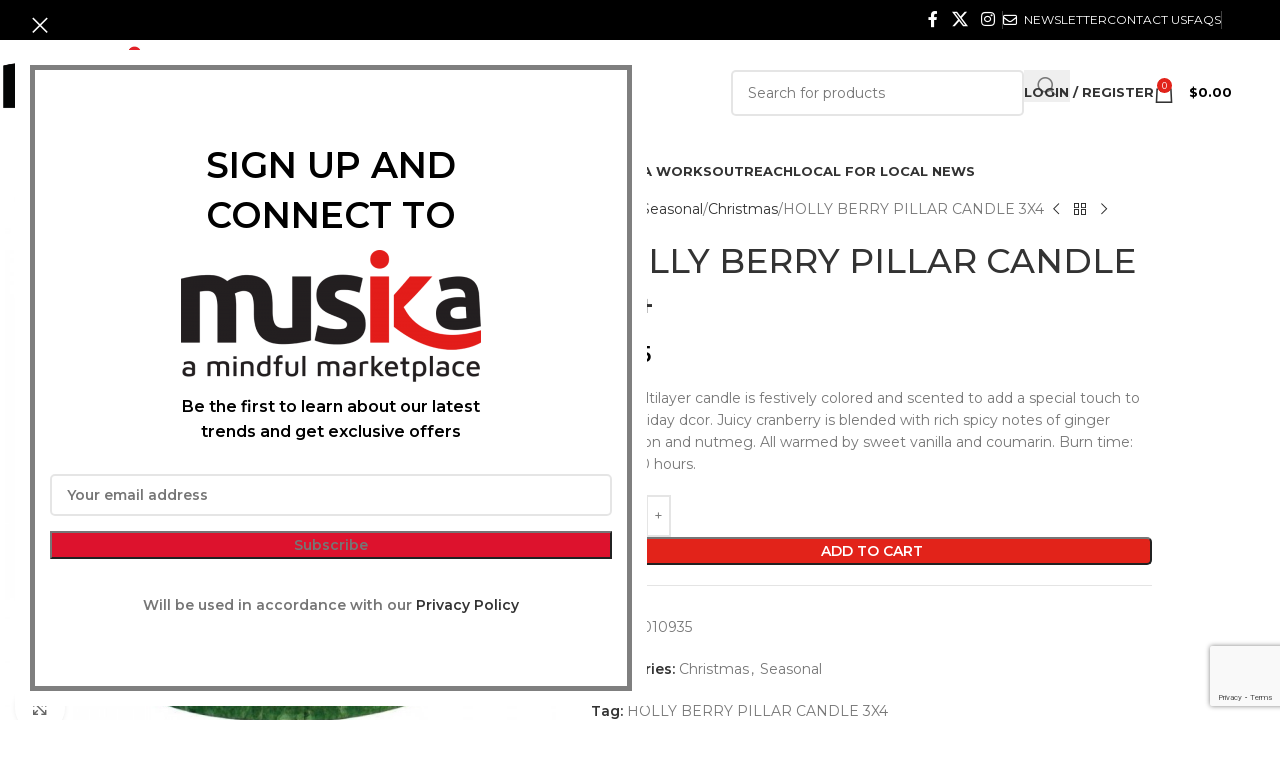

--- FILE ---
content_type: text/html; charset=utf-8
request_url: https://www.google.com/recaptcha/api2/anchor?ar=1&k=6Ld97-QdAAAAAJKbA2ObbAC213R7A4LnuWirP1FH&co=aHR0cHM6Ly93d3cucnBzbXVzaWthLmNvbTo0NDM.&hl=en&v=PoyoqOPhxBO7pBk68S4YbpHZ&size=invisible&anchor-ms=20000&execute-ms=30000&cb=svwr6idqfcho
body_size: 48776
content:
<!DOCTYPE HTML><html dir="ltr" lang="en"><head><meta http-equiv="Content-Type" content="text/html; charset=UTF-8">
<meta http-equiv="X-UA-Compatible" content="IE=edge">
<title>reCAPTCHA</title>
<style type="text/css">
/* cyrillic-ext */
@font-face {
  font-family: 'Roboto';
  font-style: normal;
  font-weight: 400;
  font-stretch: 100%;
  src: url(//fonts.gstatic.com/s/roboto/v48/KFO7CnqEu92Fr1ME7kSn66aGLdTylUAMa3GUBHMdazTgWw.woff2) format('woff2');
  unicode-range: U+0460-052F, U+1C80-1C8A, U+20B4, U+2DE0-2DFF, U+A640-A69F, U+FE2E-FE2F;
}
/* cyrillic */
@font-face {
  font-family: 'Roboto';
  font-style: normal;
  font-weight: 400;
  font-stretch: 100%;
  src: url(//fonts.gstatic.com/s/roboto/v48/KFO7CnqEu92Fr1ME7kSn66aGLdTylUAMa3iUBHMdazTgWw.woff2) format('woff2');
  unicode-range: U+0301, U+0400-045F, U+0490-0491, U+04B0-04B1, U+2116;
}
/* greek-ext */
@font-face {
  font-family: 'Roboto';
  font-style: normal;
  font-weight: 400;
  font-stretch: 100%;
  src: url(//fonts.gstatic.com/s/roboto/v48/KFO7CnqEu92Fr1ME7kSn66aGLdTylUAMa3CUBHMdazTgWw.woff2) format('woff2');
  unicode-range: U+1F00-1FFF;
}
/* greek */
@font-face {
  font-family: 'Roboto';
  font-style: normal;
  font-weight: 400;
  font-stretch: 100%;
  src: url(//fonts.gstatic.com/s/roboto/v48/KFO7CnqEu92Fr1ME7kSn66aGLdTylUAMa3-UBHMdazTgWw.woff2) format('woff2');
  unicode-range: U+0370-0377, U+037A-037F, U+0384-038A, U+038C, U+038E-03A1, U+03A3-03FF;
}
/* math */
@font-face {
  font-family: 'Roboto';
  font-style: normal;
  font-weight: 400;
  font-stretch: 100%;
  src: url(//fonts.gstatic.com/s/roboto/v48/KFO7CnqEu92Fr1ME7kSn66aGLdTylUAMawCUBHMdazTgWw.woff2) format('woff2');
  unicode-range: U+0302-0303, U+0305, U+0307-0308, U+0310, U+0312, U+0315, U+031A, U+0326-0327, U+032C, U+032F-0330, U+0332-0333, U+0338, U+033A, U+0346, U+034D, U+0391-03A1, U+03A3-03A9, U+03B1-03C9, U+03D1, U+03D5-03D6, U+03F0-03F1, U+03F4-03F5, U+2016-2017, U+2034-2038, U+203C, U+2040, U+2043, U+2047, U+2050, U+2057, U+205F, U+2070-2071, U+2074-208E, U+2090-209C, U+20D0-20DC, U+20E1, U+20E5-20EF, U+2100-2112, U+2114-2115, U+2117-2121, U+2123-214F, U+2190, U+2192, U+2194-21AE, U+21B0-21E5, U+21F1-21F2, U+21F4-2211, U+2213-2214, U+2216-22FF, U+2308-230B, U+2310, U+2319, U+231C-2321, U+2336-237A, U+237C, U+2395, U+239B-23B7, U+23D0, U+23DC-23E1, U+2474-2475, U+25AF, U+25B3, U+25B7, U+25BD, U+25C1, U+25CA, U+25CC, U+25FB, U+266D-266F, U+27C0-27FF, U+2900-2AFF, U+2B0E-2B11, U+2B30-2B4C, U+2BFE, U+3030, U+FF5B, U+FF5D, U+1D400-1D7FF, U+1EE00-1EEFF;
}
/* symbols */
@font-face {
  font-family: 'Roboto';
  font-style: normal;
  font-weight: 400;
  font-stretch: 100%;
  src: url(//fonts.gstatic.com/s/roboto/v48/KFO7CnqEu92Fr1ME7kSn66aGLdTylUAMaxKUBHMdazTgWw.woff2) format('woff2');
  unicode-range: U+0001-000C, U+000E-001F, U+007F-009F, U+20DD-20E0, U+20E2-20E4, U+2150-218F, U+2190, U+2192, U+2194-2199, U+21AF, U+21E6-21F0, U+21F3, U+2218-2219, U+2299, U+22C4-22C6, U+2300-243F, U+2440-244A, U+2460-24FF, U+25A0-27BF, U+2800-28FF, U+2921-2922, U+2981, U+29BF, U+29EB, U+2B00-2BFF, U+4DC0-4DFF, U+FFF9-FFFB, U+10140-1018E, U+10190-1019C, U+101A0, U+101D0-101FD, U+102E0-102FB, U+10E60-10E7E, U+1D2C0-1D2D3, U+1D2E0-1D37F, U+1F000-1F0FF, U+1F100-1F1AD, U+1F1E6-1F1FF, U+1F30D-1F30F, U+1F315, U+1F31C, U+1F31E, U+1F320-1F32C, U+1F336, U+1F378, U+1F37D, U+1F382, U+1F393-1F39F, U+1F3A7-1F3A8, U+1F3AC-1F3AF, U+1F3C2, U+1F3C4-1F3C6, U+1F3CA-1F3CE, U+1F3D4-1F3E0, U+1F3ED, U+1F3F1-1F3F3, U+1F3F5-1F3F7, U+1F408, U+1F415, U+1F41F, U+1F426, U+1F43F, U+1F441-1F442, U+1F444, U+1F446-1F449, U+1F44C-1F44E, U+1F453, U+1F46A, U+1F47D, U+1F4A3, U+1F4B0, U+1F4B3, U+1F4B9, U+1F4BB, U+1F4BF, U+1F4C8-1F4CB, U+1F4D6, U+1F4DA, U+1F4DF, U+1F4E3-1F4E6, U+1F4EA-1F4ED, U+1F4F7, U+1F4F9-1F4FB, U+1F4FD-1F4FE, U+1F503, U+1F507-1F50B, U+1F50D, U+1F512-1F513, U+1F53E-1F54A, U+1F54F-1F5FA, U+1F610, U+1F650-1F67F, U+1F687, U+1F68D, U+1F691, U+1F694, U+1F698, U+1F6AD, U+1F6B2, U+1F6B9-1F6BA, U+1F6BC, U+1F6C6-1F6CF, U+1F6D3-1F6D7, U+1F6E0-1F6EA, U+1F6F0-1F6F3, U+1F6F7-1F6FC, U+1F700-1F7FF, U+1F800-1F80B, U+1F810-1F847, U+1F850-1F859, U+1F860-1F887, U+1F890-1F8AD, U+1F8B0-1F8BB, U+1F8C0-1F8C1, U+1F900-1F90B, U+1F93B, U+1F946, U+1F984, U+1F996, U+1F9E9, U+1FA00-1FA6F, U+1FA70-1FA7C, U+1FA80-1FA89, U+1FA8F-1FAC6, U+1FACE-1FADC, U+1FADF-1FAE9, U+1FAF0-1FAF8, U+1FB00-1FBFF;
}
/* vietnamese */
@font-face {
  font-family: 'Roboto';
  font-style: normal;
  font-weight: 400;
  font-stretch: 100%;
  src: url(//fonts.gstatic.com/s/roboto/v48/KFO7CnqEu92Fr1ME7kSn66aGLdTylUAMa3OUBHMdazTgWw.woff2) format('woff2');
  unicode-range: U+0102-0103, U+0110-0111, U+0128-0129, U+0168-0169, U+01A0-01A1, U+01AF-01B0, U+0300-0301, U+0303-0304, U+0308-0309, U+0323, U+0329, U+1EA0-1EF9, U+20AB;
}
/* latin-ext */
@font-face {
  font-family: 'Roboto';
  font-style: normal;
  font-weight: 400;
  font-stretch: 100%;
  src: url(//fonts.gstatic.com/s/roboto/v48/KFO7CnqEu92Fr1ME7kSn66aGLdTylUAMa3KUBHMdazTgWw.woff2) format('woff2');
  unicode-range: U+0100-02BA, U+02BD-02C5, U+02C7-02CC, U+02CE-02D7, U+02DD-02FF, U+0304, U+0308, U+0329, U+1D00-1DBF, U+1E00-1E9F, U+1EF2-1EFF, U+2020, U+20A0-20AB, U+20AD-20C0, U+2113, U+2C60-2C7F, U+A720-A7FF;
}
/* latin */
@font-face {
  font-family: 'Roboto';
  font-style: normal;
  font-weight: 400;
  font-stretch: 100%;
  src: url(//fonts.gstatic.com/s/roboto/v48/KFO7CnqEu92Fr1ME7kSn66aGLdTylUAMa3yUBHMdazQ.woff2) format('woff2');
  unicode-range: U+0000-00FF, U+0131, U+0152-0153, U+02BB-02BC, U+02C6, U+02DA, U+02DC, U+0304, U+0308, U+0329, U+2000-206F, U+20AC, U+2122, U+2191, U+2193, U+2212, U+2215, U+FEFF, U+FFFD;
}
/* cyrillic-ext */
@font-face {
  font-family: 'Roboto';
  font-style: normal;
  font-weight: 500;
  font-stretch: 100%;
  src: url(//fonts.gstatic.com/s/roboto/v48/KFO7CnqEu92Fr1ME7kSn66aGLdTylUAMa3GUBHMdazTgWw.woff2) format('woff2');
  unicode-range: U+0460-052F, U+1C80-1C8A, U+20B4, U+2DE0-2DFF, U+A640-A69F, U+FE2E-FE2F;
}
/* cyrillic */
@font-face {
  font-family: 'Roboto';
  font-style: normal;
  font-weight: 500;
  font-stretch: 100%;
  src: url(//fonts.gstatic.com/s/roboto/v48/KFO7CnqEu92Fr1ME7kSn66aGLdTylUAMa3iUBHMdazTgWw.woff2) format('woff2');
  unicode-range: U+0301, U+0400-045F, U+0490-0491, U+04B0-04B1, U+2116;
}
/* greek-ext */
@font-face {
  font-family: 'Roboto';
  font-style: normal;
  font-weight: 500;
  font-stretch: 100%;
  src: url(//fonts.gstatic.com/s/roboto/v48/KFO7CnqEu92Fr1ME7kSn66aGLdTylUAMa3CUBHMdazTgWw.woff2) format('woff2');
  unicode-range: U+1F00-1FFF;
}
/* greek */
@font-face {
  font-family: 'Roboto';
  font-style: normal;
  font-weight: 500;
  font-stretch: 100%;
  src: url(//fonts.gstatic.com/s/roboto/v48/KFO7CnqEu92Fr1ME7kSn66aGLdTylUAMa3-UBHMdazTgWw.woff2) format('woff2');
  unicode-range: U+0370-0377, U+037A-037F, U+0384-038A, U+038C, U+038E-03A1, U+03A3-03FF;
}
/* math */
@font-face {
  font-family: 'Roboto';
  font-style: normal;
  font-weight: 500;
  font-stretch: 100%;
  src: url(//fonts.gstatic.com/s/roboto/v48/KFO7CnqEu92Fr1ME7kSn66aGLdTylUAMawCUBHMdazTgWw.woff2) format('woff2');
  unicode-range: U+0302-0303, U+0305, U+0307-0308, U+0310, U+0312, U+0315, U+031A, U+0326-0327, U+032C, U+032F-0330, U+0332-0333, U+0338, U+033A, U+0346, U+034D, U+0391-03A1, U+03A3-03A9, U+03B1-03C9, U+03D1, U+03D5-03D6, U+03F0-03F1, U+03F4-03F5, U+2016-2017, U+2034-2038, U+203C, U+2040, U+2043, U+2047, U+2050, U+2057, U+205F, U+2070-2071, U+2074-208E, U+2090-209C, U+20D0-20DC, U+20E1, U+20E5-20EF, U+2100-2112, U+2114-2115, U+2117-2121, U+2123-214F, U+2190, U+2192, U+2194-21AE, U+21B0-21E5, U+21F1-21F2, U+21F4-2211, U+2213-2214, U+2216-22FF, U+2308-230B, U+2310, U+2319, U+231C-2321, U+2336-237A, U+237C, U+2395, U+239B-23B7, U+23D0, U+23DC-23E1, U+2474-2475, U+25AF, U+25B3, U+25B7, U+25BD, U+25C1, U+25CA, U+25CC, U+25FB, U+266D-266F, U+27C0-27FF, U+2900-2AFF, U+2B0E-2B11, U+2B30-2B4C, U+2BFE, U+3030, U+FF5B, U+FF5D, U+1D400-1D7FF, U+1EE00-1EEFF;
}
/* symbols */
@font-face {
  font-family: 'Roboto';
  font-style: normal;
  font-weight: 500;
  font-stretch: 100%;
  src: url(//fonts.gstatic.com/s/roboto/v48/KFO7CnqEu92Fr1ME7kSn66aGLdTylUAMaxKUBHMdazTgWw.woff2) format('woff2');
  unicode-range: U+0001-000C, U+000E-001F, U+007F-009F, U+20DD-20E0, U+20E2-20E4, U+2150-218F, U+2190, U+2192, U+2194-2199, U+21AF, U+21E6-21F0, U+21F3, U+2218-2219, U+2299, U+22C4-22C6, U+2300-243F, U+2440-244A, U+2460-24FF, U+25A0-27BF, U+2800-28FF, U+2921-2922, U+2981, U+29BF, U+29EB, U+2B00-2BFF, U+4DC0-4DFF, U+FFF9-FFFB, U+10140-1018E, U+10190-1019C, U+101A0, U+101D0-101FD, U+102E0-102FB, U+10E60-10E7E, U+1D2C0-1D2D3, U+1D2E0-1D37F, U+1F000-1F0FF, U+1F100-1F1AD, U+1F1E6-1F1FF, U+1F30D-1F30F, U+1F315, U+1F31C, U+1F31E, U+1F320-1F32C, U+1F336, U+1F378, U+1F37D, U+1F382, U+1F393-1F39F, U+1F3A7-1F3A8, U+1F3AC-1F3AF, U+1F3C2, U+1F3C4-1F3C6, U+1F3CA-1F3CE, U+1F3D4-1F3E0, U+1F3ED, U+1F3F1-1F3F3, U+1F3F5-1F3F7, U+1F408, U+1F415, U+1F41F, U+1F426, U+1F43F, U+1F441-1F442, U+1F444, U+1F446-1F449, U+1F44C-1F44E, U+1F453, U+1F46A, U+1F47D, U+1F4A3, U+1F4B0, U+1F4B3, U+1F4B9, U+1F4BB, U+1F4BF, U+1F4C8-1F4CB, U+1F4D6, U+1F4DA, U+1F4DF, U+1F4E3-1F4E6, U+1F4EA-1F4ED, U+1F4F7, U+1F4F9-1F4FB, U+1F4FD-1F4FE, U+1F503, U+1F507-1F50B, U+1F50D, U+1F512-1F513, U+1F53E-1F54A, U+1F54F-1F5FA, U+1F610, U+1F650-1F67F, U+1F687, U+1F68D, U+1F691, U+1F694, U+1F698, U+1F6AD, U+1F6B2, U+1F6B9-1F6BA, U+1F6BC, U+1F6C6-1F6CF, U+1F6D3-1F6D7, U+1F6E0-1F6EA, U+1F6F0-1F6F3, U+1F6F7-1F6FC, U+1F700-1F7FF, U+1F800-1F80B, U+1F810-1F847, U+1F850-1F859, U+1F860-1F887, U+1F890-1F8AD, U+1F8B0-1F8BB, U+1F8C0-1F8C1, U+1F900-1F90B, U+1F93B, U+1F946, U+1F984, U+1F996, U+1F9E9, U+1FA00-1FA6F, U+1FA70-1FA7C, U+1FA80-1FA89, U+1FA8F-1FAC6, U+1FACE-1FADC, U+1FADF-1FAE9, U+1FAF0-1FAF8, U+1FB00-1FBFF;
}
/* vietnamese */
@font-face {
  font-family: 'Roboto';
  font-style: normal;
  font-weight: 500;
  font-stretch: 100%;
  src: url(//fonts.gstatic.com/s/roboto/v48/KFO7CnqEu92Fr1ME7kSn66aGLdTylUAMa3OUBHMdazTgWw.woff2) format('woff2');
  unicode-range: U+0102-0103, U+0110-0111, U+0128-0129, U+0168-0169, U+01A0-01A1, U+01AF-01B0, U+0300-0301, U+0303-0304, U+0308-0309, U+0323, U+0329, U+1EA0-1EF9, U+20AB;
}
/* latin-ext */
@font-face {
  font-family: 'Roboto';
  font-style: normal;
  font-weight: 500;
  font-stretch: 100%;
  src: url(//fonts.gstatic.com/s/roboto/v48/KFO7CnqEu92Fr1ME7kSn66aGLdTylUAMa3KUBHMdazTgWw.woff2) format('woff2');
  unicode-range: U+0100-02BA, U+02BD-02C5, U+02C7-02CC, U+02CE-02D7, U+02DD-02FF, U+0304, U+0308, U+0329, U+1D00-1DBF, U+1E00-1E9F, U+1EF2-1EFF, U+2020, U+20A0-20AB, U+20AD-20C0, U+2113, U+2C60-2C7F, U+A720-A7FF;
}
/* latin */
@font-face {
  font-family: 'Roboto';
  font-style: normal;
  font-weight: 500;
  font-stretch: 100%;
  src: url(//fonts.gstatic.com/s/roboto/v48/KFO7CnqEu92Fr1ME7kSn66aGLdTylUAMa3yUBHMdazQ.woff2) format('woff2');
  unicode-range: U+0000-00FF, U+0131, U+0152-0153, U+02BB-02BC, U+02C6, U+02DA, U+02DC, U+0304, U+0308, U+0329, U+2000-206F, U+20AC, U+2122, U+2191, U+2193, U+2212, U+2215, U+FEFF, U+FFFD;
}
/* cyrillic-ext */
@font-face {
  font-family: 'Roboto';
  font-style: normal;
  font-weight: 900;
  font-stretch: 100%;
  src: url(//fonts.gstatic.com/s/roboto/v48/KFO7CnqEu92Fr1ME7kSn66aGLdTylUAMa3GUBHMdazTgWw.woff2) format('woff2');
  unicode-range: U+0460-052F, U+1C80-1C8A, U+20B4, U+2DE0-2DFF, U+A640-A69F, U+FE2E-FE2F;
}
/* cyrillic */
@font-face {
  font-family: 'Roboto';
  font-style: normal;
  font-weight: 900;
  font-stretch: 100%;
  src: url(//fonts.gstatic.com/s/roboto/v48/KFO7CnqEu92Fr1ME7kSn66aGLdTylUAMa3iUBHMdazTgWw.woff2) format('woff2');
  unicode-range: U+0301, U+0400-045F, U+0490-0491, U+04B0-04B1, U+2116;
}
/* greek-ext */
@font-face {
  font-family: 'Roboto';
  font-style: normal;
  font-weight: 900;
  font-stretch: 100%;
  src: url(//fonts.gstatic.com/s/roboto/v48/KFO7CnqEu92Fr1ME7kSn66aGLdTylUAMa3CUBHMdazTgWw.woff2) format('woff2');
  unicode-range: U+1F00-1FFF;
}
/* greek */
@font-face {
  font-family: 'Roboto';
  font-style: normal;
  font-weight: 900;
  font-stretch: 100%;
  src: url(//fonts.gstatic.com/s/roboto/v48/KFO7CnqEu92Fr1ME7kSn66aGLdTylUAMa3-UBHMdazTgWw.woff2) format('woff2');
  unicode-range: U+0370-0377, U+037A-037F, U+0384-038A, U+038C, U+038E-03A1, U+03A3-03FF;
}
/* math */
@font-face {
  font-family: 'Roboto';
  font-style: normal;
  font-weight: 900;
  font-stretch: 100%;
  src: url(//fonts.gstatic.com/s/roboto/v48/KFO7CnqEu92Fr1ME7kSn66aGLdTylUAMawCUBHMdazTgWw.woff2) format('woff2');
  unicode-range: U+0302-0303, U+0305, U+0307-0308, U+0310, U+0312, U+0315, U+031A, U+0326-0327, U+032C, U+032F-0330, U+0332-0333, U+0338, U+033A, U+0346, U+034D, U+0391-03A1, U+03A3-03A9, U+03B1-03C9, U+03D1, U+03D5-03D6, U+03F0-03F1, U+03F4-03F5, U+2016-2017, U+2034-2038, U+203C, U+2040, U+2043, U+2047, U+2050, U+2057, U+205F, U+2070-2071, U+2074-208E, U+2090-209C, U+20D0-20DC, U+20E1, U+20E5-20EF, U+2100-2112, U+2114-2115, U+2117-2121, U+2123-214F, U+2190, U+2192, U+2194-21AE, U+21B0-21E5, U+21F1-21F2, U+21F4-2211, U+2213-2214, U+2216-22FF, U+2308-230B, U+2310, U+2319, U+231C-2321, U+2336-237A, U+237C, U+2395, U+239B-23B7, U+23D0, U+23DC-23E1, U+2474-2475, U+25AF, U+25B3, U+25B7, U+25BD, U+25C1, U+25CA, U+25CC, U+25FB, U+266D-266F, U+27C0-27FF, U+2900-2AFF, U+2B0E-2B11, U+2B30-2B4C, U+2BFE, U+3030, U+FF5B, U+FF5D, U+1D400-1D7FF, U+1EE00-1EEFF;
}
/* symbols */
@font-face {
  font-family: 'Roboto';
  font-style: normal;
  font-weight: 900;
  font-stretch: 100%;
  src: url(//fonts.gstatic.com/s/roboto/v48/KFO7CnqEu92Fr1ME7kSn66aGLdTylUAMaxKUBHMdazTgWw.woff2) format('woff2');
  unicode-range: U+0001-000C, U+000E-001F, U+007F-009F, U+20DD-20E0, U+20E2-20E4, U+2150-218F, U+2190, U+2192, U+2194-2199, U+21AF, U+21E6-21F0, U+21F3, U+2218-2219, U+2299, U+22C4-22C6, U+2300-243F, U+2440-244A, U+2460-24FF, U+25A0-27BF, U+2800-28FF, U+2921-2922, U+2981, U+29BF, U+29EB, U+2B00-2BFF, U+4DC0-4DFF, U+FFF9-FFFB, U+10140-1018E, U+10190-1019C, U+101A0, U+101D0-101FD, U+102E0-102FB, U+10E60-10E7E, U+1D2C0-1D2D3, U+1D2E0-1D37F, U+1F000-1F0FF, U+1F100-1F1AD, U+1F1E6-1F1FF, U+1F30D-1F30F, U+1F315, U+1F31C, U+1F31E, U+1F320-1F32C, U+1F336, U+1F378, U+1F37D, U+1F382, U+1F393-1F39F, U+1F3A7-1F3A8, U+1F3AC-1F3AF, U+1F3C2, U+1F3C4-1F3C6, U+1F3CA-1F3CE, U+1F3D4-1F3E0, U+1F3ED, U+1F3F1-1F3F3, U+1F3F5-1F3F7, U+1F408, U+1F415, U+1F41F, U+1F426, U+1F43F, U+1F441-1F442, U+1F444, U+1F446-1F449, U+1F44C-1F44E, U+1F453, U+1F46A, U+1F47D, U+1F4A3, U+1F4B0, U+1F4B3, U+1F4B9, U+1F4BB, U+1F4BF, U+1F4C8-1F4CB, U+1F4D6, U+1F4DA, U+1F4DF, U+1F4E3-1F4E6, U+1F4EA-1F4ED, U+1F4F7, U+1F4F9-1F4FB, U+1F4FD-1F4FE, U+1F503, U+1F507-1F50B, U+1F50D, U+1F512-1F513, U+1F53E-1F54A, U+1F54F-1F5FA, U+1F610, U+1F650-1F67F, U+1F687, U+1F68D, U+1F691, U+1F694, U+1F698, U+1F6AD, U+1F6B2, U+1F6B9-1F6BA, U+1F6BC, U+1F6C6-1F6CF, U+1F6D3-1F6D7, U+1F6E0-1F6EA, U+1F6F0-1F6F3, U+1F6F7-1F6FC, U+1F700-1F7FF, U+1F800-1F80B, U+1F810-1F847, U+1F850-1F859, U+1F860-1F887, U+1F890-1F8AD, U+1F8B0-1F8BB, U+1F8C0-1F8C1, U+1F900-1F90B, U+1F93B, U+1F946, U+1F984, U+1F996, U+1F9E9, U+1FA00-1FA6F, U+1FA70-1FA7C, U+1FA80-1FA89, U+1FA8F-1FAC6, U+1FACE-1FADC, U+1FADF-1FAE9, U+1FAF0-1FAF8, U+1FB00-1FBFF;
}
/* vietnamese */
@font-face {
  font-family: 'Roboto';
  font-style: normal;
  font-weight: 900;
  font-stretch: 100%;
  src: url(//fonts.gstatic.com/s/roboto/v48/KFO7CnqEu92Fr1ME7kSn66aGLdTylUAMa3OUBHMdazTgWw.woff2) format('woff2');
  unicode-range: U+0102-0103, U+0110-0111, U+0128-0129, U+0168-0169, U+01A0-01A1, U+01AF-01B0, U+0300-0301, U+0303-0304, U+0308-0309, U+0323, U+0329, U+1EA0-1EF9, U+20AB;
}
/* latin-ext */
@font-face {
  font-family: 'Roboto';
  font-style: normal;
  font-weight: 900;
  font-stretch: 100%;
  src: url(//fonts.gstatic.com/s/roboto/v48/KFO7CnqEu92Fr1ME7kSn66aGLdTylUAMa3KUBHMdazTgWw.woff2) format('woff2');
  unicode-range: U+0100-02BA, U+02BD-02C5, U+02C7-02CC, U+02CE-02D7, U+02DD-02FF, U+0304, U+0308, U+0329, U+1D00-1DBF, U+1E00-1E9F, U+1EF2-1EFF, U+2020, U+20A0-20AB, U+20AD-20C0, U+2113, U+2C60-2C7F, U+A720-A7FF;
}
/* latin */
@font-face {
  font-family: 'Roboto';
  font-style: normal;
  font-weight: 900;
  font-stretch: 100%;
  src: url(//fonts.gstatic.com/s/roboto/v48/KFO7CnqEu92Fr1ME7kSn66aGLdTylUAMa3yUBHMdazQ.woff2) format('woff2');
  unicode-range: U+0000-00FF, U+0131, U+0152-0153, U+02BB-02BC, U+02C6, U+02DA, U+02DC, U+0304, U+0308, U+0329, U+2000-206F, U+20AC, U+2122, U+2191, U+2193, U+2212, U+2215, U+FEFF, U+FFFD;
}

</style>
<link rel="stylesheet" type="text/css" href="https://www.gstatic.com/recaptcha/releases/PoyoqOPhxBO7pBk68S4YbpHZ/styles__ltr.css">
<script nonce="25fr0HJ1YDM9eHwQ0TIKbA" type="text/javascript">window['__recaptcha_api'] = 'https://www.google.com/recaptcha/api2/';</script>
<script type="text/javascript" src="https://www.gstatic.com/recaptcha/releases/PoyoqOPhxBO7pBk68S4YbpHZ/recaptcha__en.js" nonce="25fr0HJ1YDM9eHwQ0TIKbA">
      
    </script></head>
<body><div id="rc-anchor-alert" class="rc-anchor-alert"></div>
<input type="hidden" id="recaptcha-token" value="[base64]">
<script type="text/javascript" nonce="25fr0HJ1YDM9eHwQ0TIKbA">
      recaptcha.anchor.Main.init("[\x22ainput\x22,[\x22bgdata\x22,\x22\x22,\[base64]/[base64]/[base64]/[base64]/[base64]/UltsKytdPUU6KEU8MjA0OD9SW2wrK109RT4+NnwxOTI6KChFJjY0NTEyKT09NTUyOTYmJk0rMTxjLmxlbmd0aCYmKGMuY2hhckNvZGVBdChNKzEpJjY0NTEyKT09NTYzMjA/[base64]/[base64]/[base64]/[base64]/[base64]/[base64]/[base64]\x22,\[base64]\x22,\x22HTfCssO9w5lawrnCjXMvZRTCjVXDjMKmw5LCpcKlGMKSw4BwFMO9w6zCkcO8YD/Dll3CvlZKwpvDkgzCpMKvNzdfKWXCj8OCSMKxRhjCkgvCtsOxwpMrwp/CswPDhnhtw6HDq03CoDjDvsO3TsKfwoTDtkcYLX/DmmchKcOTbsO2f0cmOnfDokMsfkbCgwIgw6R+wqjCqcOqZ8OLwo7Cm8OTwpjCvGZ+IcKoWGfCpBAjw5bCv8KSbnMPZsKZwrYdw742BAzDqsKtX8KZc17Cr3zDvsKFw5dsDWkpcnlyw5d8wpxowpHDoMK/w53CmivCix9dd8KQw5gqDCLCosOmwq52NCV1wr4QfMKaShbCuyYyw4HDuADCv3c1R0UTFgfDuhcjwrDDpsO3LxlEJsKQwqtkWsK2w5HDvVA1K1UCXsOvfMK2wpnDp8OJwpQCw7/DuBbDqMKqwr89w51Pw6wdTWbDtU4iw4jCmnHDi8KuVcKkwosbwq/Cu8KTbMOQfMKuwrhiZEXCjxxtKsKNesOHEMKYwpwQJErCjcO8Q8K5w5nDp8OVwq8HOwF5w73CisKPEsOvwpUhQVjDoAzCi8OxQ8O+PnEUw6nDgMKCw78we8OlwoJMBsOrw5NDBMKMw5lJccKlezo+wplaw4vCocK2wpzClMK/R8OHwonCv0FFw7XCsU7Cp8Kad8KLMcONwpsLFsKwD8Kww60gQcOUw6DDucKsVVouw5B+EcOGwr1Hw410wo3DqwDCkUHCp8KPwrHCj8KjworCigfClMKJw7nCi8Opd8O0akIcKm5DKlbDgko5w6vChFbCuMOHSTUTeMKoehTDtT3Cl3nDpMOWJsKZfyXDrMKvaw/CusODKsOre1nCp3/DnhzDoCBcbMK3wpV6w7jClsKEw5XCnFvCj3Z2HDJDKGBnUcKzESNFw5HDuMKvHT8VIMOmMi5NwqvDssOMwrNRw5TDrnHDnDzClcKsDH3DhFg3DGZrJ0g/w6Aaw4zCoFvCjcO1wr/ChEERwq7CnEEXw77CrTs/LgrCtn7DscKYw4Eyw47CicO3w6fDrsKow4dnTwotPsKBG1Asw53Cv8OIK8OHKcOCBMK7w4vCjzQvBcOKbcO4wpNcw5rDkxDDgxLDtMKYw7/CmmNgO8KTH3dgPQzChcObwqcGw7LCrsKzLnXCuxcTAMOWw6ZQw4chwrZqwr3Dr8KGYVrDpMK4wrrCk03CksKpdMOowqxgw4vDtmvCuMKlEMKFSndHDsKSwq/[base64]/CtcO/[base64]/DisK8esOBQnXDi0/[base64]/Djl96woHCiAfCqDvDksK8w6Evwq0HXmp4w7ZIGsKTwr4aYWDCtybCiHdlwpRZw5RWEHbCpAbDnMKyw4NDMcOnw6zCmMK8dHsFw4tRMwU8w45JMcOIwqclwplCwpR0X8KGLsOzwqdlX2dQDXbCrRl9LHbDr8KvA8KlY8OOCMKFHDAUw4UEbSXDgC/[base64]/ZMOST2FfwoXDpDdSw7/Cs8KrLybDksKkwqw1BGXChzN5w5AmwrHCtloUTMOfXW5Aw5w5IsKcwoEIwqdAc8OjXcOdw4ZCICvDiUzCscKmCcKIOsKcGsKjw7nCtsKowoAOw5XDm1Apw5jDqC3Cm0Nhw4ULJ8K9EAHCq8OEwqbDgcOaScKgcsK/OU0Uw6hOwpklJsOnw7jDolrDiR1fHcKwLsKRwrnCnsKWwqjCnsKmwoPCusKJXMOaHCsPEcKSB0XDqsKVw5UgaRQSJEjDqMKdw6/[base64]/wpHDnjXCjn7DrlPDnUHCvcKNAHpbw60qw7jCnxbCiMOpwogEwrh1CMOZwr/DqsKbwpHCmTQBwq/DisOJSBlGwqjCmB14TGdaw57CkGwUJlDCi2LCtjfCg8OFwoPDgTTDpCLDl8OHF1drw6bDosKvwoDCgcOIBsOCw7I/QjbChDQ0wpXCsmEIRcOMb8KBDivCg8OTHsORQ8KLwoxiw5fCrF/Cq8KUdsKSYMOpwoB5L8Kiw4hgwpbDncOiWG5iX8KKw5QndMKwdm7DgcOfwrh1RcOnw4XCnyDCiS8EwpcSwqxRe8KOXsKwGzLChlhcccO/wrXDq8OHwrDDjsKAw6DCnDDCikTDncKhwrnDgsKpw4nCsxDDnsKzC8KJT0DDt8Onw7DDgcOfw5XDnMOTwo0VfcKwwrRfTFkww7JywqkbUcO/wqvDhkHDksKgwpbCkcOREUR5wpJZwpHDqMKxwr8dN8KnAXzDgsOmwprChMO9woLCrw3DsxnCoMKBw6nCt8OqwqM+w7ZzMsO8w4RTwq55bcOhwpIoccKVw4NJSsKfw7Vgw6Q2w6rCkgPDlxvCvG3CksK/N8Kaw7hZwrPDt8OiBsOCHjg4C8KrRxN3cMO/ZsKQUMO5BcOcwofDr0vDs8Kgw6HCribDiCRwdBDDjAURw6xMw4YHwobCkyzCtxHDmMK1AsO3wrZgwpbDrMKlw7HDikhnN8KdEcKiw7LCuMOYYzV1Jn3CpS4NwrXDlGZQwq7Co3nDo1F/w4RsVmDClsOnwpILw7zDtFFoHMKGM8KCHsK5QRBaH8KzVcOKw5VfSwjDljnCnsKEQ0BqORtOwrkcI8KWw45jw4PCh25Ew6LDjT7DosOQw6vDhSjDuijDpRRRwprDjTIMYsO6Al7DjB7DmcKEw4QRFy50w6UWIcOTVMK4HyApMxfCuF/CrsKDIcOqCMKKBl3DjcOrRsOBWh3CjhPCm8K8EcO+woLDqTcEQCAxwr/DvcO5w4DDqMOEwoXDgsK0RHhyw6jDuyPDhcONw61yeGzCiMKUaz9TwqfDpMK2w4cgw7fCmD03wo06wqpkWmzDhB5ew4TDm8O2EMKrw45eGQZPOAfDk8KiChPCisOKHEp/w6bCrmJqw6vDgcOSCMOwwoLCoMKrVTojd8O0w6YQYsOIaFIaOsOCw6PCscOqw4PClsKMPMK3wrEuQcKcwpLCkxfDpcObRWfDniIQwqZwwo7Cg8Ohwr1jSGbDt8OBUhN+YVlEwp3DmGd3w5nDqcKpb8OZGVRcw41cN8Onw7TCmMOKw6jCvsO7b1x/[base64]/[base64]/[base64]/[base64]/CqwHCl1Ryw4bDvkFgPsKlw67DjsKgwrZww511wq7DocKTwqbCscOeMMKfw7/Dj8OQwpc7a2vCssKww7/DvMO5Ok7CqsKBwr3DtMOTJVHDn0EqwqlRFMKawpXDpzxLw50rdcOiUV55WzNXw5fDqWw0UMO5SsKfe2g2dExzGMO+w7/CnMKHecKiNwxIXHnCqg5LQRXDssOAw5LCp3DDnkfDmMOswoDCkCDDgDzCoMO0G8KyJ8KDwobCs8OHBsK3asOSw7nDhTHCnWXDj0Vyw6TCpcOoCSRgwqLDkjBxw7g0w4U3wqZ+LSEswo8ow5BtXwJncXHDrkHDqcOgcDFHwrUleVDDoXM4WcKGKMOow6/CvnbCvcKwwonDm8O9YcOgRzrCmjB/[base64]/[base64]/w5AnwqDDicOww6LDm1/DrMK7w7bCmi/ChMOtwrLCoMO8FhrDp8O2HMKew5ITRsK1X8OKEsKNJ10LwrY1TsOwE3XDt2fDhGHCqcOYfDXCoFXCt8OYwqPDp1zCn8OJw6oNc15+wqh5w6kzwqLCvMKvdMKXJsKdITjDp8OzV8KFVRtvwprDp8K/wo7DiMKiw7jDtMKBw6xswr7Ci8OKa8OgLMOWw7Ruwqwrwqx9CS/[base64]/[base64]/[base64]/Cr3BkalDDoMKKAEFuwpTDs8KKw7Vtw7nDl8KKwoTCh01pdERNw7kQwpLCkC04w6MWw7Ilw7TDpcOfWsKLUsOmwo3Ct8KbwojCrHJ9w63Cs8OTVycJDsKcPDbDp2rCjSLCpcKfDsOvw5nDm8O0blvCu8K8w4oiL8KNw63DuXLCj8KHN1vDvm/CnyHDtXDDkcOZw711w6jCuWrCvFgZw6gsw5hYMsOdecOBw6tfwqZtwoLCll3Dql80w6TDpHvCuVLDji0iwrXDmcKDw5FcfijDuSvCgsOOw6g9w4jDnMKuwo7Cl1/Du8OKwr7DjMOsw7IRLSfCqnTCuVEtOHnDiUUKw50Aw4vCrDjCtR/CtsK+wqLCig4Mwp7Cm8KewpQXRMOewq9sKkrCmm8DT8KZw5YUwqLCtcKgwpfCucOzBAXDrcKFwo/[base64]/[base64]/[base64]/CmcO/woldIMKsdCfDu8O4asOEAGrDt1LDnsKUDBBhMmXDh8OFQRLCl8Oew7/CgT/DuSPCk8K/wrZmOQ8fCMOYQgxrw4Q6w5pMVMOWw5FoTV7Dv8OFw4jDq8K6XcOYwpthYw7Ck3fCt8KjDsOcwqDDn8OkwpfCq8OgwrnCk0tuwoggRGbCvzV3ZXPDsh/CsMOiw6bDh3UVwpRNw5oOwrYZSMKXY8OAGz/DrsKaw6pGKzNfIMOhBTotY8Kdwp9pRcObC8O7W8KTWg3CmWBYYcKdw5UawqHDrsKXw7bDncOJfHwhwpIcF8OXwpfDjcKfIcKoCMKrw6xFw4IWwqHDgETDvMKUKVpFblfCuzjCmW4aNE1lXyTDvCrDmg/DisKEXVUgSsOaw7TDh03DrULDu8K6wqPDoMOCw4l3w4BvBkvDombCjRXDkyjDqSzCq8OfEMK8dsKJw7bDs2E6blDCocOywpB+w7pHUQTCsQAdJBVrw6M/[base64]/CqgAiw5zDixXDvkPCnhjDg2bDkE8XwqLDuUjDi8O4OWMKK8Kbwqt0w7g5w4nDiRchw756L8K+UCnCt8KVFsOgYnvCtRPDnBRGNxMSD8OaFcKewogBw4BZEcOiwpjDjl4eO1bDpsK9woFDEsOLGGbCqsO2wpvClMOQwrpEwo57RlpDFVHCv1/[base64]/Cp8O+wpfCkcOYMDdSwpBTwrvDojE7IMOPw5vCkBIVwo9iw6I3RcO6wr7Dr2dIQUVcK8KFIMOowpkJPMOnRFTDhMKOH8OvCMKUwqwEXMK7RcK1w6sUaQzCpA/DpzFew49sdVzDjMKTWcK8w5wXQsKfVsOmLWDCsMOpZMKyw6bCi8KPE21pwqF8wofDsGtKwp3CuTZJwojDhcKYC2ZyCS4CacOTPnzChjxBWTZWEibDjjvCi8K0Qk0kw6hSNMO3JMKqc8OhwqZFwp/DigJoLh/DpxMAXBNww5BtaxPCvsOjAXPCklJYwqoqLDNSwp3DlcKRw5jCmsOjwo5ww47DgFtIw5/[base64]/Cn8KPw6DCncO0woo0bsKCwooMOkHCqTvCtQPChsO0WsKuD8KWfmx3wqTDkgBZwqzDtSV5ZsKbw5U6BiEswqPDk8O5X8OqJwoBK3XDiMOqwoxhw5nDhG/CjljCgBbDuX5pwoPDrsOqw652IcOowr/[base64]/Q8OWwrYVRcK3FMK1b8OdwphbWcK9w70pEMKXKMOccGc5w5HChcKzaMK/ejsfTMOAeMOxw4bCnzMAbipyw5Z4wq/Ct8K/[base64]/CscKpJ8Kiwp3CicK+w4Jhw4VjDErCr8KCDXl/wo7ClMOqwpTDqsK1wqJEwq/DkcO9wowiw43CjcOFwqjClcOWdiYlSBrDhcKgQMK3dDTDswo2NAfCtgtww4bCkyHCicOTwrElwqIQZ0ZndcKFw7sHOnFFwoHCnTYlw7DDg8O6dSZ7w7o3w4zDocO3J8O5w7fDvn4Bw5nDtMK9CG/CosKVw6bCtRYdI0pewoVwSsK8dSLCngDDgsK5IsKqHcO+wrjDpyTCn8OdSsKnwr3DnsK0IMOow5FDw67DlS1xaMKuwqdvMDDCsUXDlsKbwozDg8OTw6tnwpDCtHNFAMOvw5BZw7ljw5lQw5vCsMKEJ8KswqXDrsKvdXc3USrDtVZhJcKnwocqfUw1fnbDqnbDlsK/[base64]/CcOZQm8lEcOCHQQKw7nCtMK/[base64]/CgsOZwo1cdMKIZ8OnAsKlwrfDo8KlX2xLw40zw6hewrrCj1bCr8KzL8Ojw43DuQ8pwothwqhDwp0FwrzDjhjDjzDCpHl/[base64]/DncK2w5sdwrrDm0vCosOYEsK/wqJdPyELODDCqzQFMA/DmwjCo0IDwpgbwp/[base64]/D8OyfMK2w6fDk8KaRsK3wqhVw5zDuMKSMg4rEMK0LCPCoMOywoBAw4dLwpFBwrfDq8OiP8Krw6/CpcKXwpk/amjDrcOYw4rCjcK8OSBKw4DDicKmMXHCqMOpworDicKjw6/CpMOew6YJw6PCpcKreMO2T8KHFCvDuVjCicKDbi3CgsOUwq/[base64]/w6PCtsKXBsOIHWQUFcOCwr8FwoDDs8K/CMOjwr/[base64]/[base64]/[base64]/CtTBAIGQdWnt0wqDDusOPwrNzCMKHbsKRw77DnHzCosKpwrIrEcKadVBiw6UOw4gAEMOTJChgw5ALGsK/Y8KkS0PCpEJ5cMOBK2DDqhF/[base64]/DuQgCwoU+w688WFgBC8KswqZlw618DsOww5Aha8KVJMOnazfDrsOiOlBIwr7DnsOBUF9dFnbDh8Kww6x5D29mwotBw7XDpcKPSMKjw70xw6/ClGrDicKSw4HDlMK7bMKae8Kiw4zCmcKQF8KHN8O1wrrDg2PDlTzCjBQKLinDp8OEwpbDkTXCg8O2wo1ew6PDiU0Yw7jDnzIkLsKFdyfCqHLDnzjCiQ7ClMKmwqsNQ8KzOsOXE8KpYMKbwovClsOJw5FFw5JIw4NmSkPDjW/Dm8KqOcOcw5wBw5fDp1LDlsOJA20SDMOJNMKqJm3CtsOKbxseOMOdwrpTD2HDqApBwpc8KMKSAGd0wpzDgXfDmMKlwpZJDsOrwp3Cr3ESw695fMOcHjLCsFrDql8kT0LCq8KDw6bDtBxfQCU/YsK6wr4Xw6gfw4PDhzYzIzHDkS/[base64]/w5dCCsKowrFjCRfCj1Z8CjxQV8KWwrvCqBcwUkYJwo/[base64]/Dr3kKwrFawpPDmsOOwrrCmX81O8Otw6nCisK6O8OYKsOPw4oewp3CosOqfcKWZcOzYMOFQBjCrEpow5rDosOxw6HDlhLDnsOcw7lNUVDDnGAswrxFY0fDmD3DqcOhf29yTcKSbcKKwo7Dhxp+w7TDgRvDshjCmsO/[base64]/[base64]/[base64]/CtgtVwpzCnMO1wophwoYWWsOAwonDiMORCW9ITQXCkD8PwrcfwoZQLsKsw5XDpcO8wqADw4ECdAo+S2jCocK0Dx7DrMKnfcK+THPCr8K5w4jDl8O6DMOQwpMmcw8zwo3DhcOCd3/CisOWw7/DlMOYwrYXGcKMQ1gJDUEwLsO2a8OTQ8OWWiTCiTnDu8O+w4V8SSvDo8KUw4/CqWMHCsOIwoNQwrFpw41Aw6TDjD8rHgjDvhPCsMONQcOvw5pUwqDDpsKpwonDv8O/[base64]/UFrDs8Oyw4o/w7DDhMO1bFvDpk11woDCpQcwHGkFaMKLY8KHZU9ow6TDpFgVw7fDhAx/I8KdQSDDosOAwoIEwqlbwo0rw4fClMKpwo7DpkLCsBRgwrVYbcODQ0bDlsOPFcOiLybDgw0cw5zCnUzCtsOzwqDCjnVHPibCj8KqwoRDUcKKw41nwqLDtSDDui0Xw6I5wqUmwqDDjgNQw4wAH8Kgc1hEfmHDsMOnfR/CisOCwqJ3wrF7wq7CjsOiw7odS8O5w5kSdwfDl8KMw7gQwrB+QcOewp8Ec8KQwp7CjHvDk2zCssKdw5Nffm41w6ZjfMKbaWUwwoQQCcKewqnCo3pVPMKOXcKWQcKkCcKqKy7Dk1zDusKsf8K4E0BtwoAjCj7DhMKiwpNtd8KAHcO8wo/[base64]/DoyLCiGbCvMKhCsOUWH0XNVdRCMODwpBjw7ZgAMKCwq3DiTElA2dVw5jCkUdScSnCl3YzwpDCgBkfCsK4bsKWwpjDilNTw5sxw47Dg8KTwozCvz86woBNw59uwpnDuQNXw5UEJx0ywq4uOMOIw7rCr38Dw6t4BMOrwpbCoMODwqXCoXpSbmUFNA/CmcKhU33DrDlKQ8O+OcOmwowqw7jDtsOOCklAe8KCcMOWXcKyw48ewr/Cp8OgZcKuPsOmw5hvXDJhw5o8w6dlejoQDVLCq8KAN07Dk8Kdw43CshXCpsO/worDtA9JVRsvw4jDssO2C2QYw7lgLSI5Nh/DkBYBwrHCh8OcJW8DbWwJw4TCgwDCnRLCl8OCw5DDmAYbw4dRwoEAN8Orw6LDpFFfw6Y2AG9Fw40IIsKyF0/Dqx0fw58Hw7/CjHJPNENkwo1ePsOfHmBVPcKWWsKRYmNRw5PDoMKwwpZtOWrCh2bCuWPDh25tLDrCrDbCtcKeLMO2wq44eTEQw5AhNyjCjwJyfi8IBx9wJQ8/wpFyw6VUw7wFAcK8KsOuSEvCtgVXMzbCt8OAworDj8OhwqB6b8OyHEPCtVnDv09TwpxnXMOwSz5sw6sjw4PDtcOnw5pLdlI6w6w1RmfCicKxWQEVTX9YY3lISDZ8wp91wo/CixcVw6RSw4I8wo9Rw6QNw6FnwqdkwpnDvlfCghVpwqnDnWlYUC4CYicYwotFGXEhbTLCusO3w6nDrXbDrnvCkwPCq1pvAkZxfMO6wrjDryJKPsOTw7hTwp3DoMOfw4Zbwr5aOMO3RsK3eR/CrsKZw4B1KMKOw4Zrwp3ChAvDpcO1JzPCmlQraAXCocOnPsKZw6w5w6PDosOVw6fCmMKsP8OnwpBVw77CoxXCuMOuwpXDisK4wpd0wopxTF9owq0BBsOqJsO/wp4Vw7bCksONw74VLTHCjcO6w6bCsgzDl8KdA8KRw5/Dk8O1w67DoMOzwq3Ds2sWeGVnK8KrTyvDpDbDj1ALRG00dMOawp/DssKxZMKsw5QADMOfPsKCwqJpwq43fcKDw6U/wpzChHggRndewoXDrmrDh8KAZn3CrMKqw6IHwqnCtVvDsEQRw4gEOsKMwpIZwr8AdEfClsKnw54TwpjDl3rCnHRIRWzDksOtOQJywoYiwqd6RBLDuz7DqMK/w6Ekw4nDoUMAw6s0wqAdOWHCmsK1wp0Gwowzwq1aw51hwox6wpM8RwJ/wq/CuQfDucKvwrPDjG5xM8KGw5XDn8KqH1g0NTfCrsK3PyrCu8OXWsO+wqbDvBlpA8KwwrY7XsOQw5hdasKsCsKVblxywrfDrMO2woDCo2gCwqtzwr7ClTnDksKAQFt0wpJ0w6BKMW/DusOyRGvCiy0Qwpldw74RVMO1Tg1Jw4vCtcK0P8Kmw4hgw7FdcxElWDPDoENwWcObbRDDsMOxTsKlDUhIJcOvDsOkw6PCmzXDn8Ouw6UywpN8f0xfw5LDsw8pesO9wosVwrTDk8KyL0Mew5bDkg0+woHDmScpOW/[base64]/[base64]/[base64]/Du8KdOR/Ci8ORworDv8OFw4NZL0tmwozCjsKXw7NnAcKrw47DqsK6KcKBw5TCncK/[base64]/CrsKuw50Dw5DDpcKaVsOicsOeDsO2Gioiwq43wqF+IcO1w5U4GCfCmsKnIsK6fxLCicOAw4/DkjzCncKcw74PwrYZwoEkw7rCuyknBsKdaktSAcKkw7BSPBgjwr/Crg3CrxVpw6PDvRbDsQ/CvmtmwqEwwqrDlToIczvCjWvCpcK2wqx5wrlVDMOow5HDmnPDpMOuwo9Ew4/DksOkw7fCmCvDscKow5wseMOtYgHChsOlw75BQk1yw4gFYsOtwqbChWbDtsOWw67DjUvCtsOBLEvDvzLDp2PCk0p/DsK2Z8K0Q8KBUsKaw6t0Z8KedGI7wq5TO8KFw7rDii4BHVFOdFpgw6/[base64]/Ds8KoDS7CvQ/DviTCqQrDqW/CqB1wwrnDq8OqRsKiw7YTw5R4wobCjsKkO1t7CgNYwr3DisKsw7AowpfCom7CsEA3RmrDn8KZDkXDo8OOH3jDlMODSVfDtBzDj8OiIA7ChgHDm8KdwoZBcsOJWWxpw6Zuw4/[base64]/DtB02YsKgHMOWBSUzw6VYWR3DmsK5bsKzw5oIL8KvRmTDg2zChsK7w4vCtcOgwqBdDsKHfcKGwqbDmcKyw7NIw53DhwrCicK9wqYKZnxUMDoQwojCp8KpVsOZC8KnA2/CmmbChcKZw78MwpsAUcOheRt9w4XCiMK0ZFBrcRvCp8K+OlrDoXdhYMOCHMKnOysDwpzDk8OvwoTDoBEgSsOwwp7CmMKIwrw/[base64]/DhcKdw4nChF3DiMKOwrLCsMOOZygHw7bCpcKtwrzDm0Fhw4ZSLsOUw4IJPMKKwpNwwqAEQn5AIFXDriR/[base64]/Cl2BON8Kbw67DlcOtZMOKQcOxw6gfCl/CgQfDgz9sGgt9Ug52e3M1wrIUw4NUw7zCk8KfLsOCw47DkUExLjd6B8KOXiHDosKdwrTDusK9bGbCisO1N2fDi8KfG2/DniNmwqLClnUYwpLDjC9nBgnDmcOmSHMBdDNkw4zDmlxtVyQwwpASLsOnwo9WXcK1wrRBw5kYBMKYw5DDhVlGwp/[base64]/w43Cm8KbW8OEE8O+OcOvw6PCv1fDuTXDvsKIVMKlwpNewr/DsAhAXUzDuBnCnEtQWHtrwp/DmH7ChMO7MxvChcKhRsK5dcK/cUnCoMKIwpjDrcKJIzjClGLDunMyw7rCp8Krw7LCm8Klwq9uWVvCtcKewr4uBMOywrrCkgbDsMOYw4fDrUAgFMOdw4sXUsKVwoLCiidHEmjCoFEiw6LCg8KOw7AgB2/CrgElw7HCg2kWBhrDuX9iTsOtwqk6CMObbglsw7nCssKPwqbDv8K7w7LDiXfCisKTwr7CvRHCjMO7w73DncKiw5V5SzLDvMK2wqLDuMObA0w8GzPCjMKew642KcOsIcO/[base64]/DrcODdDnDiSnCkCnDusO+aAopw5/CuMODSRzDscKdXsKfwp4Zd8O/w40xQGV1alcKwojCucOoXsKWw6nDk8OMXsOEw6JMI8OyJnfCiX3Dm3rCmsOIwrrCvCgKwqNLOcKBK8KoOMOFHMObfwvDj8ObwqIMKDbDh15lw5XCoBNkw7tnaXwKw550w5VKw5LCj8KdbsKIUzBNw5o7FsKCwq7Cp8OjL0zDr2BUw5Ijw4TDm8KeOy/DlsO6VkjDncKzwrzCt8O6w4PCvcKFVMOnJ0XClcKxJcK/wpIWTgXDncO2woZ6c8KwwonDgRAKRMOhX8KTwrfCq8ORMw/Cr8K4MsKhw6rDtizCuwDCtcOyDxoSwrXCssKMYGcXwpxwwoEvTcOCw7Nnb8KXwoHDnWjCpQYYQsK0w5/CvXx6w5vCiHxWw69ow78Rw4QfOX7DvBvChWfDnMOIY8KrLMK9w4LDicKOwr8wwoHDlsK5D8KJw6dRw4JZFTUWKSc7wp3CiMK/AgfCoMKrV8KgAcKvBWzCssOOwp/DqDELdiHDiMKHX8OPwqh4QinCt3VgwpHDmwfCrHrDk8OtQcOIbnnDlSHCshzDisOZwpbCg8OiwqjDkQ0kwqfDv8KdL8Okw44NXsK4UMKUw6IFXsKcwqd/YsKJw7LCnRcJJR/CisO7YCxbwrdXw4bCj8K4PMKRwqBgw6HCjMOSJ38CMcK1LsOKwqDCj3HCiMKWwrPCl8ORJsOewqnCh8KECAXDvsKxVMOKw5QFKyleAcOow7xhY8OSwo/CugjDq8K3XAbDtljDp8KeLcOjw6DDhMKOw4kHw60nwrcxwowxwoLCmFxUw5nCmcODZ3sMw44bwr87w5Rzw7deWcKCw6bDohR0OMOSBcO7w7LCkMKNJQbDuw/CscOFG8KHe1nCpsO5wpfDtcOBHmfDv0EywpQUw4rClHUJwpwUZ1jDjcKbJMO4w5nCuhR0w7s7fmLDlQ3ChDxYHsOEDkPDlDnDqhTDp8KfdsO7LGDCj8KQJC83bMKFV3XCs8OCasK7a8O8wolwa1LDisK+XcOKEcK/w7fDscOXwoHCqXTCgWZGJcO9Pz7DiMKcwo1Xw5PDsMOPw7rDpAoRwpsYw7vCjhnDp3pNCC9JGcONw5/CicOzH8KJf8O2S8KNXSJZfBViD8KVwosxTCrDicK9wrzCnlEjw6/DqHFyM8OmZQHDlMK4w63Dj8OkEy8+FsKCWXnCqgEbw6zCncKRBcOzw5HCqyvClRLDh0PDpAbCucOewqLDo8KHw4oFw73Dkl/DjsOlEy5UwqAGwqHDv8K3w77CocO0w5Z/[base64]/wq7DgSJDAWPDg8KAwqTCgTzDmcO5VMOHLsOSfjbDrsKzwr3DkcOMwqzDl8KnMVPDkjF/[base64]/wrzCu1k3w5Zfwp4db0x/w5xzHR3CoT/DvgZowqZ2w63Cg8KmP8KTMR0GwprCl8OJOyh0wqYQw5QrZhzDl8O7w5kya8KmwoTDkhgGMsOJwpTDn1drwo5HJ8OlQFTConzCk8OMw7NBw5/CvMKkwrnCncKbb27DosK7wpowGsOiw6PDmFwpwrEwGxY9w5Zww6rDmsKxRCU2w4VEw5bCnsKSG8Ofw4Jew4MJK8KuwokcwrbDnRljBhlSwpMkw6rCosK4wrDCk2ZZwrRtw6LDhRbCvcKYwpJDV8OtO2XCrXM/[base64]/CpHk+SSfDn3PDmSBQwovDtMODeQ7DkjorEMOawpvDqVPDs8KYwoJJwq1ZdV91CSNWw67DnMOUwoFFOD/DuRPCj8O/w5/DjiPDsMKpeSDDlMOrMMKDScOowrnCqRPCtMKMw4DCtVvDisOSw4bDlcO4w7RMw6wIZMOzQiDCgMKfw4PCsmzCpcOcw4jDvDwHNcOhw7DCjlfCp3jDlMKhB0zDuzTCm8OWZlHCqFkWccKjwpHDmSRgaQ/CpsKKw78lT3Uow4DDt0bDl05TPUZOw63CmgAVbEtvFhDCnHBcw4DDon3DmxTDvMK5w4LDrnUkwqFeScKsw73CpsKqw5DDnHspwqptw7/[base64]/DssK0WMOmYy0+F8KFw60ATcKracO7w601OcKaw4HDo8KNw6J9THgKIXogwoTCkSkEJMObdHnCjcKbX3TDjnLCg8OUw7B8w7HDl8ODw7EaSsKFw6Eiwr3Cu2LDtMOQwosKOcO4YxrDtsOsW15SwqdvGnTDssKrwqvDisOWwq4TKsO/Fg0Qw4oDwpx7w57DsUIEEsO/w4/DmMOiw6bCh8OLwoDDqwAUwp/CjcOFwqh/LMK4wq1Vw4vDsXXCtcKXwqDCjSQUw59Nw7rCvCPCkMKAwpphZMOSwrHDvcKnVxrCjTlrwq7Co3FxXsOswrNJf2nDi8KRWE/CqMOSDsKRG8OmRsKpY17DvMOmw5LDjsK2woHCh3UewrNuw49tw4UeSMKvwqEMCEzCosOgSW3CjAwnJiI/egTDpMKRwprCuMOgw6jCtVTDmiV4PD/DmW10DsOKw4/Dk8OYw4zDpsOyAMOVRg/DkcKww64EwpV/EsOSCcKbbcK0wpF9LDcXU8ORU8OCwoHCuk0VP2rDnMKeIyBVBMKpY8O8VCpcNsKCwrxhw4JgK2TCikYGwrLDuhRRSjBawrXDl8Kmwp06EV7Dv8Knwp8/SQBUw6UPw652JcKJcSvCnMOWwqfCpCklBMOiwos5wqgzd8KXBsOiwq1OKEwhQMKEw4/[base64]/DnRw4J1LDjFbDj2IQw7AJwqLDlEsEwqLCmMKWw7g8UljDo2XDscOeMnfDj8KuwpcTNcOYwoPDoScxw506wqXCq8Opw5Qdw4RpH1HCmBwgw4lYwp7DjMOVCE3CpnEXElTCvMOxwrstw7zDmCTDv8O1w5XCo8OaO0Yhw6ofw7caF8K9aMKww6vDu8K/wrTCsMORw4MBQF7CuFdRNnJqw6F8OsK5w4ZWwqJmw5nDucKMQsO+BT7CulTDh0/DucO6PEQfw5PCq8KVaEbDukEFwrfCtcK8w5PDqFkwwpk0Gl7CvsOnwoYBwp1ZwqwAwoHCmh3DscOTRgbDn0sNGBPDv8O2w7bCpsKlaVt3w6zDrcOww6Bdw4wcw65kOz3DpUDDvsKIwqbDpMK1w5oLw7TCpGvCpjJFw4PDnsKpd0cmw7AQw6jCn04Uc8OmccO/UMKJaMOXwqTDqFDCs8Oyw5rDnQ4LK8KDBMO5PUPDngJ9T8KLVsKbwpXDtn4adn7DicKvwoPDnsKqw4Q2DB7CgCnCglodFU1nwowNK8Kuw5vDucK9w5/CmsKXwoXDqcKiD8KAw78nHcKjLEgXSF/Cp8O3w7EKwr0rwrcCcMOowrfDsQFwwqAhfn5WwrREwoRPAMOYZcOAw43CksO+w7BTw6nCrMOZwpzDi8O0Vx3DrQXDhTA8UTZ/AkDChMOMWMK8TcKYKsOMGcOpQcOUCcOow7bDsj8qRsKzR08gw6bCtDfCicOLwrHCgHvDhyopwoYRwoHCuAMmwo/Cu8KfwpXDvGTDg1bDvDvChW0HwqzCl1YVaMKrRTzCl8OPXcKOwqzCkxoIBsKAEh/DuHzCgxRlw79Aw5PDsjzDvmDCrHHCum0iVMOicMOYEsOcXSHCk8Odwq4ew4DDj8OHw4rCpcO7wpTCh8K1wofDvcOzwpkqb1BtS3LCuMKLSmpww4cQw4ciwrvCuSDCvMOvDEPCr13Cmw/CuFZLUHXDvgZZUxs6woN4w58sWnDDkcOAw5bCrcOgVDcow71TNMKywoU2wppdc8O+w5vCik4lw4JRw7LDoyh1woxywr3DtyvDmknCs8O1w4jCp8KWO8OZw7DDlW84wqhjwpprw45lX8O3w6IQBVR6KC3Dr2/DrsO+w6PCigXDmcKnGynDvMKaw57CjcOqw4/CsMKfwrcCwoIRwpVaYTB3w4w1wodQwo/DujDCqGNnCRBcwobDvSJ1w6vDgMO/w7PDux5iGMK5w4oWw6rCrMO2RcO/NBXCsRfCumvCrBoqw5wfw6LDtD1zP8OqdMO5d8Kaw7kLImNLETjDtcOoYGoEwqvCpXfCpjHCgMOWSsONw7Mqwrlbwq0Lw6DCjj/[base64]/w5k4w6vClU8zaGPCtcOtZxAUw4rCnsOZwoXCjVPCscKfMEAcPlE0wqUhwp/Dh0vCsXZ4wpB1CmvDnMKvNMOYOcO0w6PDjMKLwr/DgSbDnj5KwqTDusKWw7h8ScKIa1PCucOoDFbCvzwNw69ywo91NDPDpCpZwrvCvsK+wq0bwqA5w6HCgWRtYcK2wrgiwolwwog5JnPCiBvCqAEewqTCnsKOwrXDuV0qwpw2PD/Dl0/[base64]/T0/Cj1Fcdj4Pwq/CmsK3JMKEJDPClMO3ecO5wrFGwrfCiCrCicOJwqfDqQvCoMKSw6HDoRrDlDXCuMOew73CnMKtJMOcBMKNw4FyJcOMwr4Lw6/DssKvVsOKw5rDh1B0wrvCsRYWw7d+wqTCjEsQwo7DrcO2w7tbNsKvesOxQRfCmgBKTU0rAMOxTMKzw7BbMk7DkE/CtnXDqcOjwrHDmR01wp3DtXfCmC/Ct8KgIsOTcMKwwq3DqMO/TsKzw7XCkcKnNcKTw6xRwohrAMKBB8KEWsOqw4cXWlzDisO0w7XDsElVDUfCrcOYesOQwqVkOsK9woXDl8K4wpjDqsKbwqXCsw3CtMKAGMKBGcKpTsO4wq8HC8KIwoErw7Now5BKSi/DvsKsQMOCI1/[base64]/wofDqWvCm1PCv11uwqlWwrXDlXEfYgpyb8KncT1NwonCigLCnsOww69Qw43DmMKSw4PDksOPw4YgwrzDt3IWw77DnsKXw4jCssKpw7zDqRVUwpl0w6rCl8Opwr/DvRzCt8Oaw5UZSAgmRVPDilMQWSnDvkTDhA5aKMOBwqnDrzHCvARjY8KawoVFU8KFDFvDr8OZwqEqPsK+Kw/Cr8KkwrTDgsOQwq7Cig/CiEglSw4Lw6fDtMO7DMOPbEkCLsOqw7Ncw5fCsMOVwovDnMKnwprClMOJDl3CmmkCwrUVw53DmcKEUBTCrzlvwpcpw4HDscOJw5TCjW06wojCiTZ5wqB0EmvDjsKqw6XCkMOVEiFwVXNGwrfCgsO5IV/DvBtbwrbCmnZOwo3DqsOge1DDg0DCnHHCjH3CiMKIQsOTwooAP8O4HcObwptLGcO9wpU5BMKkw4chZRvDkMKscsOkw5BMw4BGEMKhwrnDgMOwwoTCssOHVAJof1JFw7NMVkjCm158w53Cm0AqeEfDlsKZEUsFJmjDisOsw5o0w4XDl2nDs3bCgj/CmcO4Sm96EXMpaEQMUcO6w4hjAFF+TsO/M8OmMcOgwog7fxJnEy1qw4TCmMOOeQ4LMC7CkcKcw7xhwqrDthIwwrgORD9kYsKAwoNXBcKPCU9xworDgcKrwrIawogtw40PI8O8w7rCvMOaP8O7Y2BJwobCmcKn\x22],null,[\x22conf\x22,null,\x226Ld97-QdAAAAAJKbA2ObbAC213R7A4LnuWirP1FH\x22,0,null,null,null,1,[21,125,63,73,95,87,41,43,42,83,102,105,109,121],[1017145,507],0,null,null,null,null,0,null,0,null,700,1,null,0,\[base64]/76lBhnEnQkZnOKMAhnM8xEZ\x22,0,0,null,null,1,null,0,0,null,null,null,0],\x22https://www.rpsmusika.com:443\x22,null,[3,1,1],null,null,null,1,3600,[\x22https://www.google.com/intl/en/policies/privacy/\x22,\x22https://www.google.com/intl/en/policies/terms/\x22],\x22GlJWvQLumKF+s1ZfR4FvxrMuoQEDs42JxoWd3wi/X4g\\u003d\x22,1,0,null,1,1769072556347,0,0,[198,163,238,237,200],null,[239,200],\x22RC-Wk5ycvYFt9ygLA\x22,null,null,null,null,null,\x220dAFcWeA4r7ryJTh5rRKyI797FwU-CwtzIlJuNeJe8M08Mjqo6O6w7OTZo8GbFhxYaE_XafSieyi6A8CL_Gx3XqRI-e_aBzOcrOA\x22,1769155356472]");
    </script></body></html>

--- FILE ---
content_type: text/css
request_url: https://www.rpsmusika.com/wp-content/plugins/hpy-sg-product-personalisation/dist/css/public.css?ver=1574486870
body_size: 4807
content:
svg.svg-icon{height:1.2em;width:1.2em}#product--persWrap{padding:0 30px;width:100%;margin-bottom:auto}#product--persWrap input:not([type=file]),#product--persWrap select,#product--persWrap textarea{width:100%}#product--persWrap .product--textareaWrap,#product--persWrap input:not([type=file]),#product--persWrap select{font-size:inherit;color:#666;border:1px solid #b7b7b7;border-radius:3px;outline:0;line-height:1.5}#product--persWrap .product--textareaLine input[type=text]{border:0;border-radius:0;background:0 0;padding-right:1em;box-shadow:none;outline:0}.product--persInner{display:block}.product--persRow{font-size:18px;font-size:1.125rem;margin-bottom:16px;margin-bottom:1rem}.product--persRow:last-child{margin-bottom:0}.product--persRow .pers--label,.product--persRow label,.product--persRow p{font-weight:900;font-size:inherit;margin-bottom:0}.product--persRow .pers--itemChars{display:block;width:100%;text-align:right;font-weight:400;font-style:italic;font-size:14px;font-size:.875rem;min-height:1em}.product--textareaWrap{background:#fff;margin-bottom:.4em;padding:0 .4em 0 0}.product--textareaLine{display:flex;align-items:center}.product--textareaLine span{background:#77a464;display:block;height:2em;width:2em;line-height:2.1em;text-align:center;color:#fff;font-size:12px;font-size:.75rem;font-weight:700;border-radius:50%;text-shadow:0 1px 1px rgba(0,0,0,.4)}.product--textareaLine span.product--textHalf{background:orange}.product--textareaLine span.product--textFull{background:#a94442}.pers--text-area,.pers--text-box{margin-bottom:.4em}.pers--image-upload .pers--description{font-weight:400;font-style:italic;font-size:80%}.pers--image-upload .pers--uploadInputWrap{margin-top:5px;position:relative;cursor:pointer}.pers--image-upload .pers--uploadInputWrap input[type=file]{top:0;bottom:0;right:0;left:0;position:absolute;opacity:0;cursor:pointer;max-width:100%}.pers--image-upload .pers--uploadInput{display:flex;align-items:center;justify-content:flex-start;flex-wrap:wrap;transition:.3s}.pers--image-upload .pers--uploadInput .pers--dragHelp{display:none}.pers--image-upload .pers--uploadInput label{font-size:16px;font-size:1rem;font-weight:600;padding:.3em .5em;background:#3b76be;color:#fff;width:auto;border-radius:3px;transition:.3s;display:flex;align-items:center}.pers--image-upload .pers--uploadInput label:hover{background:#3766b1}.pers--image-upload .pers--uploadInput label .svg-icon{fill:#fff;font-size:17px;font-size:1.0625rem;display:none}.pers--image-upload .pers--uploadInput label .icon--visit-image-gallery{display:block}.pers--image-upload .pers--uploadInput label span{padding-left:.4em}.pers--image-upload .pers--uploadInput label.upload-success{background:#77a464}.pers--image-upload .pers--uploadInput label.upload-success .icon--visit-image-gallery{display:none}.pers--image-upload .pers--uploadInput label.upload-success .pers--tick-icon{display:block}.pers--image-upload .pers--uploadInput label.upload-fail{background:#a94442}.pers--image-upload .pers--uploadInput label.upload-fail .icon--visit-image-gallery{display:none}.pers--image-upload .pers--uploadInput label.upload-fail .pers--cross-icon{display:block}.pers--image-upload .pers--uploadInput .pers--uploadName{padding-left:1em;display:block;margin-top:5px;width:100%;text-align:center;font-size:90%}html.drag .pers--image-upload .pers--uploadInput{border:2px dashed #ccc;border-radius:5px;background:#f7f7f7;text-align:center;justify-content:center}html.drag .pers--image-upload .pers--uploadInput .pers--dragHelp{display:block;flex:0 0 100%;margin-bottom:1em}html.drag .pers--image-upload .pers--uploadInput .pers--uploadInputInner{position:relative}html.drag .pers--image-upload .pers--uploadInput .pers--uploadInputInner:after,html.drag .pers--image-upload .pers--uploadInput .pers--uploadInputInner:before{content:"";position:absolute;pointer-events:none;transition:.3s}html.drag .pers--image-upload .pers--uploadInput .pers--uploadInputInner:before{top:0;left:0;right:0;bottom:0;background:rgba(255,255,255,.8);opacity:0}html.drag .pers--image-upload .pers--uploadInput .pers--uploadInputInner:after{background:url(../../dist/img/visit-image-gallery.png) center no-repeat;position:absolute;top:50%;left:50%;-webkit-transform:translate(-50%,-50%);transform:translate(-50%,-50%);width:3em;height:3em;background-size:contain;opacity:0}html.drag .pers--image-upload .pers--uploadInput label{display:inline-flex}html.drag .pers--image-upload .pers--uploadInput.is-dragover{border:2px solid #ccc}html.drag .pers--image-upload .pers--uploadInput.is-dragover .pers--uploadInputInner:before{opacity:1}html.drag .pers--image-upload .pers--uploadInput.is-dragover .pers--uploadInputInner:after{opacity:.4}.pers--image-upload .pers--uploadInputInner{padding:1em;flex:1 1 0px}.pers--image-upload .pers--hasExample .pers--uploadInput .pers--uploadExample{max-width:120px;border:4px solid #fff;transition:.3s;position:relative}.pers--image-upload .pers--hasExample .pers--uploadInput .pers--uploadExample img{display:block}.pers--image-upload .pers--hasExample .pers--uploadInput .pers--uploadExample:hover{border-color:#77a464}.pers--image-upload .pers--hasExample .pers--uploadInput .pers--uploadTooltip{transition:.3s;position:absolute;z-index:1;top:-.4em;right:-.4em;line-height:1.1em;width:1.3em;font-weight:700;height:1.3em;padding:.1em;background:#ffca32;color:#fff;text-shadow:1px 1px 1px rgba(0,0,0,.5);border-radius:50%;box-shadow:inset 0 -1px 1px rgba(0,0,0,.3)}.pers--image-upload .pers--hasExample .pers--uploadInput .pers--uploadTooltip:after,.pers--image-upload .pers--hasExample .pers--uploadInput .pers--uploadTooltip:before{position:absolute;top:50%;left:-10px;visibility:hidden;opacity:0;transition:.3s}.pers--image-upload .pers--hasExample .pers--uploadInput .pers--uploadTooltip:before{content:attr(data-tooltip);font-weight:400;border-radius:3px;box-shadow:0 2px 5px rgba(0,0,0,.2);-webkit-transform:translate(-100%,-50%);transform:translate(-100%,-50%);background:rgba(0,0,0,.8);color:#fff;padding:.6em .8em;font-size:10px;line-height:1.4;width:200px}.pers--image-upload .pers--hasExample .pers--uploadInput .pers--uploadTooltip:after{content:"";display:block;width:0;height:0;border-style:solid;border-width:7px 0 7px 7px;border-color:transparent transparent transparent rgba(0,0,0,.8);-webkit-transform:translateY(-50%);transform:translateY(-50%)}.pers--image-upload .pers--hasExample .pers--uploadInput .pers--uploadTooltip:hover{color:#2f3336;background:#fff}.pers--image-upload .pers--hasExample .pers--uploadInput .pers--uploadTooltip.tooltip-shown:after,.pers--image-upload .pers--hasExample .pers--uploadInput .pers--uploadTooltip.tooltip-shown:before{visibility:visible;opacity:1}.pers--image-upload .pers--uploadPreview{text-align:center;position:relative}.pers--image-upload .pers--uploadPreview .svg-icon{display:none;fill:#a94442;top:5px;right:5px;position:absolute;font-size:26px;cursor:pointer;height:1em;width:1em;z-index:10}@media (max-width:991px){.pers--image-upload .pers--uploadPreview .svg-icon{height:2em;width:2em;padding:.3em}}.pers--image-upload .pers--uploadPreview img{max-height:350px}.pers--check-box ul{margin:0;padding:0;list-style:none}.pers--check-box li{margin-bottom:.4em}.pers--check-box label{position:relative;padding-left:1.9em;cursor:pointer}.pers--check-box label:before{content:"";height:1.3em;width:1.3em;border-radius:8px;border:1px solid #ccc;position:absolute;top:50%;left:0;-webkit-transform:translateY(-50%);transform:translateY(-50%);transition:.3s;background:#fff}.pers--check-box label .svg-icon{opacity:0;transition:.3s;position:absolute;top:50%;left:0;-webkit-transform:translateY(-50%) translateX(.3em);transform:translateY(-50%) translateX(.3em);fill:#fff;height:.7em;width:.7em}.pers--check-box input[type=checkbox]{display:none}.pers--check-box input[type=checkbox]:checked~label:before{background:#77a464;border-color:#77a464}.pers--check-box input[type=checkbox]:checked~label .svg-icon{opacity:1}.pers--radio-button fieldset{border:0;background:0 0;padding:5px 0 0 15px;margin:0}.pers--radio-button label{font-weight:400;position:relative;padding-left:1.9em;cursor:pointer}.pers--radio-button label,.pers--radio-button label:after,.pers--radio-button label:before{transition:.3s}.pers--radio-button label:after,.pers--radio-button label:before{content:"";position:absolute;top:50%;left:0;border-radius:50%}.pers--radio-button label:before{height:1em;width:1em;border:1px solid #ccc;-webkit-transform:translateY(-50%);transform:translateY(-50%);background:#fff}.pers--radio-button label:after{height:.4em;width:.4em;background:#fff;border-radius:50%;opacity:0;-webkit-transform:translate(.3em,-50%);transform:translate(.3em,-50%)}.pers--radio-button input[type=radio]{display:none}.pers--radio-button input[type=radio]:checked~label{color:#77a464;font-weight:600}.pers--radio-button input[type=radio]:checked~label:before{background:#77a464}.pers--radio-button input[type=radio]:checked~label:after{opacity:1}.pers--upsellProduct{display:flex;align-items:center;justify-content:center;flex-wrap:wrap}.pers--upsellProduct .pers--imageWrap{flex:0 0 100px}.pers--upsellProduct .pers--imageWrap img{display:block}.pers--upsells ul{margin:5px 0 0;padding:0;list-style:none;display:flex;align-items:flex-start;flex-wrap:wrap}.pers--upsells li{flex:1 0 100%;margin-bottom:15px}.pers--upsells li:last-child{margin-bottom:0}.no-js .pers--upsells li.pers--upsellFree{pointer-events:none}.pers--upsells label{border:2px solid transparent;background:#fff;padding:5px;box-shadow:0 2px 20px rgba(0,0,0,.1);cursor:pointer;display:block}.pers--upsells label,.pers--upsells label .pers--rightContent{transition:.3s}.pers--upsells label .pers--title{font-size:16px;font-size:1rem;font-weight:900}.pers--upsells label .pers--price,.pers--upsells label .pers--price .amount{font-size:14px;font-size:.875rem}.pers--upsells label .pers--price .product--fromPrice{font-weight:300;margin-right:.4em}.pers--upsells label .pers--price .amount{color:#333;font-weight:400}.pers--upsells label .pers--productDetails{display:flex;align-items:center;flex:1 1 0px;padding-left:15px}.pers--upsells label .pers--leftContent{flex:1 1 auto;padding:10px 15px 10px 0}.pers--upsells label .pers--rightContent{flex:0 0 45px;position:relative;background:#3b76be;border-radius:10px;margin-right:10px}.pers--upsells label .pers--rightContent .pers--addUpsell{height:45px;width:45px}.pers--upsells label .pers--rightContent .svg-icon{position:absolute;top:calc(50% - .15em);left:50%;-webkit-transform:translate(-50%,-50%);transform:translate(-50%,-50%);fill:#fff;font-size:20px;font-size:1.25rem;transition:.3s;width:1em;height:1em}.pers--upsells label .pers--rightContent .icon--pers-tick-icon{opacity:0;top:60%}.pers--upsells input[type=checkbox]{display:none}.pers--upsells input[type=checkbox]:checked~label{border-color:#77a464}.pers--upsells input[type=checkbox]:checked~label .pers--rightContent{background:#77a464}.pers--upsells input[type=checkbox]:checked~label .pers--rightContent .icon--pers-basket-icon{top:30%;opacity:0}.pers--upsells input[type=checkbox]:checked~label .pers--rightContent .icon--pers-tick-icon{top:50%;opacity:1}.pers--date .pers--dateWrap{display:flex;align-items:center;justify-content:center}.pers--date .pers--monthsOnly select{flex:0 0 100%;max-width:100%}.pers--overridenField{width:100%}.pers--overridenField .pers--swatchesFieldset,.pers--swatches .pers--swatchesFieldset{background:0 0;width:100%;padding:7.5px 0 0 0;margin:0 -4px;border:0}.pers--overridenField .pers--swatchesFieldset .swatches--wrap,.pers--swatches .pers--swatchesFieldset .swatches--wrap{display:flex;flex-wrap:wrap;align-items:flex-start;justify-content:flex-start}.pers--overridenField .pers--swatchesFieldset .swatch--wrap label,.pers--swatches .pers--swatchesFieldset .swatch--wrap label{background:#fff;cursor:pointer}.pers--overridenField .pers--swatchesFieldset .swatch--wrap label img,.pers--swatches .pers--swatchesFieldset .swatch--wrap label img{display:block}.pers--overridenField .pers--swatchesFieldset .swatch--wrap .swatch--imageTitle,.pers--swatches .pers--swatchesFieldset .swatch--wrap .swatch--imageTitle{display:block}.pers--overridenField .swatch--sizeswatch_medium .pers--swatches,.pers--overridenField.swatch--sizeswatch_medium .pers--swatches,.pers--swatches .swatch--sizeswatch_medium .pers--swatches,.pers--swatches.swatch--sizeswatch_medium .pers--swatches{margin:15px -15px 0}.pers--overridenField .swatch--sizeswatch_medium .swatch--wrap,.pers--overridenField.swatch--sizeswatch_medium .swatch--wrap,.pers--swatches .swatch--sizeswatch_medium .swatch--wrap,.pers--swatches.swatch--sizeswatch_medium .swatch--wrap{flex:1 1 50%;max-width:50%;padding:0 15px}.pers--overridenField .swatch--sizeswatch_medium .swatch--wrap label,.pers--overridenField.swatch--sizeswatch_medium .swatch--wrap label,.pers--swatches .swatch--sizeswatch_medium .swatch--wrap label,.pers--swatches.swatch--sizeswatch_medium .swatch--wrap label{border:5px solid #fff;box-shadow:0 2px 10px rgba(0,0,0,.15);transition:.3s}.pers--overridenField .swatch--sizeswatch_medium .swatch--wrap .swatch--imageTitle,.pers--overridenField.swatch--sizeswatch_medium .swatch--wrap .swatch--imageTitle,.pers--swatches .swatch--sizeswatch_medium .swatch--wrap .swatch--imageTitle,.pers--swatches.swatch--sizeswatch_medium .swatch--wrap .swatch--imageTitle{text-align:center;padding:5px;font-size:16px;font-size:1rem;font-weight:600}.pers--overridenField .swatch--sizeswatch_medium .swatch--wrap input[type=radio]:checked~label,.pers--overridenField.swatch--sizeswatch_medium .swatch--wrap input[type=radio]:checked~label,.pers--swatches .swatch--sizeswatch_medium .swatch--wrap input[type=radio]:checked~label,.pers--swatches.swatch--sizeswatch_medium .swatch--wrap input[type=radio]:checked~label{border-color:#77a464;box-shadow:0 2px 10px rgba(119,164,100,.15)}.pers--overridenField .swatch--sizeswatch_thumb .pers--swatches,.pers--overridenField.swatch--sizeswatch_thumb .pers--swatches,.pers--swatches .swatch--sizeswatch_thumb .pers--swatches,.pers--swatches.swatch--sizeswatch_thumb .pers--swatches{margin:0 -4px}.pers--overridenField .swatch--sizeswatch_thumb .swatch--wrap,.pers--overridenField.swatch--sizeswatch_thumb .swatch--wrap,.pers--swatches .swatch--sizeswatch_thumb .swatch--wrap,.pers--swatches.swatch--sizeswatch_thumb .swatch--wrap{padding:0 4px;flex:0 0 auto}.pers--overridenField .swatch--sizeswatch_thumb .swatch--wrap .swatch--imageTitle,.pers--overridenField.swatch--sizeswatch_thumb .swatch--wrap .swatch--imageTitle,.pers--swatches .swatch--sizeswatch_thumb .swatch--wrap .swatch--imageTitle,.pers--swatches.swatch--sizeswatch_thumb .swatch--wrap .swatch--imageTitle{transition:.3s;pointer-events:none;position:absolute;font-size:10px;font-weight:400;display:block;top:0;background:#333;z-index:10;color:#fff;padding:.4em;line-height:1;border-radius:10px;text-align:center;opacity:0;top:50%;left:50%;-webkit-transform:translate(-50%,0);transform:translate(-50%,0)}.pers--overridenField .swatch--sizeswatch_thumb .swatch--wrap .swatch--image,.pers--overridenField.swatch--sizeswatch_thumb .swatch--wrap .swatch--image,.pers--swatches .swatch--sizeswatch_thumb .swatch--wrap .swatch--image,.pers--swatches.swatch--sizeswatch_thumb .swatch--wrap .swatch--image{position:relative;display:block}.pers--overridenField .swatch--sizeswatch_thumb .swatch--wrap .swatch--image img,.pers--overridenField.swatch--sizeswatch_thumb .swatch--wrap .swatch--image img,.pers--swatches .swatch--sizeswatch_thumb .swatch--wrap .swatch--image img,.pers--swatches.swatch--sizeswatch_thumb .swatch--wrap .swatch--image img{border-radius:50%}.pers--overridenField .swatch--sizeswatch_thumb .swatch--wrap label,.pers--overridenField.swatch--sizeswatch_thumb .swatch--wrap label,.pers--swatches .swatch--sizeswatch_thumb .swatch--wrap label,.pers--swatches.swatch--sizeswatch_thumb .swatch--wrap label{border:3px solid #fff;border-radius:50%;box-shadow:0 1px 3px rgba(0,0,0,.3);padding:2px;width:100%;display:block}.pers--overridenField .swatch--sizeswatch_thumb .swatch--wrap label:hover .swatch--imageTitle,.pers--overridenField.swatch--sizeswatch_thumb .swatch--wrap label:hover .swatch--imageTitle,.pers--swatches .swatch--sizeswatch_thumb .swatch--wrap label:hover .swatch--imageTitle,.pers--swatches.swatch--sizeswatch_thumb .swatch--wrap label:hover .swatch--imageTitle{opacity:.8;-webkit-transform:translate(-50%,-50%);transform:translate(-50%,-50%)}.pers--overridenField .swatch--sizeswatch_thumb .swatch--wrap input[type=radio]:checked~label,.pers--overridenField.swatch--sizeswatch_thumb .swatch--wrap input[type=radio]:checked~label,.pers--swatches .swatch--sizeswatch_thumb .swatch--wrap input[type=radio]:checked~label,.pers--swatches.swatch--sizeswatch_thumb .swatch--wrap input[type=radio]:checked~label{border-color:#77a464;box-shadow:0 1px 3px rgba(119,164,100,.3)}.pers--swatches .swatches--wrap{margin-bottom:10px}.pers--required{color:#cb4340;padding:0 .1em;font-weight:600}.hpy_error_notice{position:absolute;z-index:1;bottom:0;left:0;right:0;-webkit-transform:translateY(100%) translateX(-100%);transform:translateY(100%) translateX(-100%);background:#a94442;color:#fff;text-transform:uppercase;font-weight:700;text-align:center;padding:.5em 0;opacity:.9}.hpy_error_notice p{margin:0}#hpy_error_report{position:fixed;top:140px;right:0;background:#fff;width:300px;border-bottom-left-radius:3px;box-shadow:0 3px 15px rgba(0,0,0,.3);z-index:100;bottom:15px;-webkit-transform:translateX(100%);transform:translateX(100%)}@media (max-width:400px){#hpy_error_report{width:260px}}.error--iconToggle{box-shadow:0 3px 15px rgba(0,0,0,.3);z-index:1;position:absolute;top:0;left:0;display:flex;align-items:center;justify-content:center;cursor:pointer;border-radius:3px 0 0 3px;-webkit-transform:translatex(-100%);transform:translatex(-100%);background:#a94442;height:40px;height:2.5rem;width:40px;width:2.5rem}.error--iconToggle .svg-icon{font-size:25px;font-size:1.5626rem;fill:#fff}.error--inner{position:relative;z-index:2;background:#fff;height:100%;padding:22.5px}.error--scrollWrap{overflow:hidden;height:100%}.error--scrollWrapInner{overflow-y:scroll;max-height:100%;width:calc(100% + 17px)}.error--wrap{margin-bottom:22.5px;-webkit-user-select:none;-moz-user-select:none;-ms-user-select:none;user-select:none;border:1px solid #ddd;border-radius:3px;box-shadow:0 2px 4px rgba(0,0,0,.2);padding:10px;position:relative;cursor:pointer}.error--wrap h3{font-size:16px;font-size:1rem;line-height:1.3;margin-top:0;padding-bottom:5px;border-bottom:1px solid #eee;margin-bottom:5px}.error--wrap h3 span{font-size:85%;color:#ccc}.error--wrap p{margin:0;line-height:1.3;padding-right:2em}.error--wrap:last-child{margin-bottom:5px}.error--wrap,.error--wrap h3{transition:.3s}.error--wrap:hover{border-color:#a94442;box-shadow:0 2px 4px rgba(169,68,66,.4)}.error--wrap:hover h3{border-color:rgba(169,68,66,.6)}.error--link{position:absolute;bottom:0;right:0;height:2em;width:2em;display:flex;align-items:center;justify-content:center;border-top:1px solid #eee;border-left:1px solid #eee;border-top-left-radius:3px}#hpy_crop_mask{position:fixed;top:0;left:0;right:0;bottom:0;background:rgba(0,0,0,.7);display:none;opacity:0;z-index:9999}#hpy_crop_modal{position:fixed;top:0;left:0;bottom:0;right:0;background:#232323;display:none;opacity:0;z-index:999999;box-shadow:0 3px 15px rgba(0,0,0,.1);padding:10px;flex-direction:column;max-height:100vh;max-height:100%}#hpy_crop_modal h2{font-size:22px;font-size:1.375rem;text-transform:uppercase;font-weight:400;text-align:center;padding-bottom:5px;border-bottom:1px solid #adadad;color:#adadad;line-height:1}.admin-bar #hpy_crop_modal{top:0}#hpy_crop_modal .pers--cross-icon{position:absolute;top:0;right:0;background:#a94442;box-shadow:-1px 2px 4px rgba(0,0,0,.2);padding:.3em;height:2em;width:2em;cursor:pointer;z-index:99;border-radius:50%;border:2px solid #fff;fill:#fff;-webkit-transform:translate(30%,-30%);transform:translate(30%,-30%);transition:.3s}#hpy_crop_modal .pers--cross-icon:hover{border-color:#a94442;background:#fff;fill:#a94442}#hpy_crop_modal .hpy_crop_save{font-size:30px;font-size:1.875rem;z-index:99;background:#77a464;fill:#fff;border:4px solid #f0efed;cursor:pointer;margin:auto -10px -10px auto;justify-content:center;padding:.15em;transition:.3s;display:flex;align-items:center;color:#fff;font-weight:700;text-transform:uppercase;line-height:1;padding:.3em .4em}#hpy_crop_modal .hpy_crop_save svg{margin-right:.3em;height:1em;width:1em}#hpy_crop_modal .hpy_crop_save:hover{border-color:#77a464;fill:#77a464;background:#fff;color:#77a464}#hpy_crop_modal .hpy_crop_row{flex:1 1 auto;display:flex;flex-wrap:wrap;max-height:100%}#hpy_crop_modal .hpy_crop_inner,#hpy_crop_modal .hpy_crop_sidebar{display:flex;align-items:center;justify-content:center}#hpy_crop_modal .hpy_crop_sidebar{flex:1 1 100%;background:#f0efed;padding:10px;flex-wrap:wrap;text-align:center}#hpy_crop_modal .hpy_crop_sidebar h2{font-size:26px;font-size:1.625rem;color:#515151;margin-bottom:.6em;border-bottom:1px solid #515151;display:inline-block;padding:0 .6em .4em}#hpy_crop_modal .hpy_crop_inner{flex:1 1 100%}#hpy_crop_modal .hpy_cropper_img_wrap{height:auto;width:auto;max-height:100%;max-width:100%}#hpy_crop_modal .hpy_preview_wrap{width:100%;max-height:100%}#hpy_crop_modal .hpy_preview_wrap:after,#hpy_crop_modal .hpy_preview_wrap:before{display:none}@media (max-width:991px){#hpy_crop_modal{overflow-y:scroll}#hpy_crop_modal .hpy_crop_row{flex-direction:column;flex-wrap:nowrap}#hpy_crop_modal .pers--cross-icon{-webkit-transform:none;transform:none;border-radius:0;height:2.5em;width:2.5em;padding:.5em}#hpy_crop_modal .hpy_preview_wrap{display:none}#hpy_crop_modal .hpy_crop_sidebar{padding:0;flex:0 0 auto}#hpy_crop_modal .hpy_crop_save{margin:0;width:100%;justify-content:center;display:flex}}@media (min-width:992px){#hpy_crop_modal{top:30px;bottom:30px;left:30px;right:30px;width:auto!important}.admin-bar #hpy_crop_modal{top:62px}#hpy_crop_modal .hpy_crop_row{flex-wrap:nowrap}#hpy_crop_modal .hpy_crop_sidebar{flex:1 1 45%;max-width:45%}#hpy_crop_modal .hpy_crop_inner{flex:1 1 55%;max-width:55%}}@media (min-width:1200px){#hpy_crop_modal{top:60px;bottom:60px;left:60px;right:60px}.admin-bar #hpy_crop_modal{top:92px}#hpy_crop_modal .hpy_crop_sidebar{flex:1 1 25%;max-width:25%}#hpy_crop_modal .hpy_crop_inner{flex:1 1 75%;max-width:75%}}.hpy_crop_sidebar.hpy_has_frame .hpy_cropper_border_img{position:absolute;top:0;left:0;right:0;bottom:0;background-image:url(../../dist/img/crop_frame.png);background-size:contain;background-repeat:no-repeat;background-position:center;z-index:1}.hpy_crop_sidebar.hpy_has_frame .hpy_preview_inner{padding:35% 24% 35% 23%;height:100%;width:100%}.hpy_crop_sidebar.hpy_no_frame .hpy_cropper_border .hpy_preview_inner{padding:1em}.hpy_crop_sidebar.hpy_no_frame .hpy_cropper_border .hpy_cropper_border_img{display:none}.hpy_cropper_border{width:100%;position:relative;height:0;max-width:100%;opacity:0}.cropper_preview_desc{font-size:13px;font-size:.8125rem;padding-bottom:1em}.cropper_preview_desc p:last-child{margin:0}#hpy_cropper_preview{max-width:100%;overflow:hidden;margin:0 auto;border-radius:2px;position:relative;z-index:2}.pers--image-upload .pers--hasExample .pers--uploadInput{justify-content:flex-end;padding:0}.pers--image-upload .pers--hasExample .pers--uploadInput .pers--uploadInputInner{margin:0 auto;padding:1em}.pers--image-upload .pers--hasExample .pers--uploadInput .pers--uploadExample{max-width:120px;border:4px solid #fff}.pers--image-upload .pers--hasExample .pers--uploadInput .pers--uploadExample img{display:block}.pers--additionalPrice{font-size:90%;margin-left:.6em;color:#3766b1;font-weight:700;font-style:italic}.hpy_swatch img{margin-bottom:.4em}.hpy_swatch img,.hpy_swatch span{display:block}.hpy_pers_table img{max-width:40px;max-height:40px}#CSPhotoSelector{display:none;width:100%;height:100%;padding:0;position:fixed;left:0;top:0;padding-top:10%;z-index:1000;color:#333;font-family:"lucida grande",tahoma,verdana,arial,sans-serif;font-size:11px;background:rgba(0,0,0,.9)}#CSPhotoSelector,#CSPhotoSelector *{box-sizing:content-box;-moz-box-sizing:content-box;-webkit-box-sizing:content-box;line-height:normal}#CSPhotoSelector a,#CSPhotoSelector a:active,#CSPhotoSelector a:hover,#CSPhotoSelector a:visited{text-decoration:none;color:#3b5998}#CSPhotoSelector img{max-width:none}#CSPhotoSelector li,#CSPhotoSelector p,#CSPhotoSelector ul{margin:0;padding:0}#CSPhotoSelector li{list-style-type:none}#CSPhotoSelector .CSPhotoSelector_clearfix:after,#CSPhotoSelector .CSPhotoSelector_clearfix:before{content:"";display:table}#CSPhotoSelector .CSPhotoSelector_clearfix:after{clear:both}#CSPhotoSelector .CSPhotoSelector_clearfix{zoom:1}#CSPhotoSelector .CSPhotoSelector_dialog{width:628px;padding:10px;margin:0 auto;position:relative;background:rgba(82,82,82,.7);overflow:hidden;border-radius:8px}#CSPhotoSelector .CSPhotoSelector_dialog #CSPhotoSelector_buttonClose{position:absolute;right:18px;top:15px;font-size:16px}#CSPhotoSelector .CSPhotoSelector_dialog #CSPhotoSelector_buttonClose,#CSPhotoSelector .CSPhotoSelector_dialog #CSPhotoSelector_buttonClose:active,#CSPhotoSelector .CSPhotoSelector_dialog #CSPhotoSelector_buttonClose:hover,#CSPhotoSelector .CSPhotoSelector_dialog #CSPhotoSelector_buttonClose:visited{color:#fff}#CSPhotoSelector .CSPhotoSelector_dialog .CSPhotoSelector_form{border:1px solid #3b5998}#CSPhotoSelector .CSPhotoSelector_dialog .CSPhotoSelector_header{padding:7px 10px;background:#6d84b4;color:#fff;font-size:14px;font-weight:700}#CSPhotoSelector .CSPhotoSelector_dialog .CSPhotoSelector_content{background:#fff;padding:10px}#CSPhotoSelector .CSPhotoSelector_dialog .CSPhotoSelector_searchContainer{margin-top:10px;padding:10px;background:#f1f1f1;border:solid #cacaca;border-width:1px 0;font-weight:700}#CSPhotoSelector .CSPhotoSelector_dialog .CSPhotoSelector_searchContainer .CSPhotoSelector_selectedCountContainer{float:left;padding:3px 0}#CSPhotoSelector .CSPhotoSelector_dialog .CSPhotoSelector_searchContainer #CSPhotoSelector_backToAlbums{float:right;padding:3px 0}#CSPhotoSelector .CSPhotoSelector_dialog .CSPhotoSelector_photosContainer{margin:10px 0 0}#CSPhotoSelector .CSPhotoSelector_content{height:400px}#CSPhotoSelector .CSPhotoSelector_dialog .CSAlbum_container .CSPhotoSelector_album{position:relative;display:inline-block;width:185px;margin:0 8px 14px;cursor:pointer}#CSPhotoSelector .CSPhotoSelector_dialog .CSAlbum_container .CSPhotoSelector_albumWrap{position:relative;width:175px;padding:4px;border:1px solid #ccc}#CSPhotoSelector .CSPhotoSelector_dialog .CSAlbum_container .CSPhotoSelector_albumWrap div{height:120px;overflow:hidden}#CSPhotoSelector .CSPhotoSelector_dialog .CSAlbum_container .CSPhotoSelector_album .CSPhotoSelector_photoAvatar{display:block;max-width:100%;border:none}#CSPhotoSelector .CSPhotoSelector_dialog .CSPhoto_container .CSPhotoSelector_photo{position:relative;display:inline-block;border:1px solid #ccc;background:#fff;padding:4px;margin:0 5px 3px;height:96px;width:127px;overflow:hidden}#CSPhotoSelector .CSPhotoSelector_dialog .CSAlbum_container .CSPhotoSelector_albumWrap:hover,#CSPhotoSelector .CSPhotoSelector_dialog .CSPhoto_container .CSPhotoSelector_photo.CSPhotoSelector_photoSelected,#CSPhotoSelector .CSPhotoSelector_dialog .CSPhoto_container .CSPhotoSelector_photo:hover{background:#f0f0f0;border-color:#3b5998;cursor:pointer}#CSPhotoSelector .CSPhotoSelector_dialog .CSPhoto_container .CSPhotoSelector_photo span{position:relative;display:block;overflow:hidden;height:100%;width:100%}#CSPhotoSelector .CSPhotoSelector_dialog .CSPhoto_container .CSPhotoSelector_photo .CSPhotoSelector_photoAvatar{position:relative;display:block;width:120%;left:-10%;margin:0 auto;border:none}#CSPhotoSelector .CSPhotoSelector_dialog .CSPhotoSelector_photosContainer .CSPhotoSelector_album .CSPhotoSelector_photoName{display:block;width:100%;font-weight:700;text-align:left;font-size:12px;padding:5px 0 0;white-space:nowrap;overflow:hidden;text-overflow:ellipsis}#CSPhotoSelector .CSPhotoSelector_dialog .CSPhotoSelector_photosContainer .CSPhotoSelector_photo:hover .CSPhotoSelector_photoSelect{display:block}#CSPhotoSelector .CSPhotoSelector_dialog .CSPhotoSelector_photosContainer .CSPhotoSelector_photo.CSPhotoSelector_photoDisabled{cursor:default;opacity:.5}#CSPhotoSelector .CSPhotoSelector_dialog .CSPhotoSelector_photosContainer .CSPhotoSelector_photo.CSPhotoSelector_photoDisabled:hover .CSPhotoSelector_photoSelect{display:none}#CSPhotoSelector .CSPhotoSelector_dialog .CSPhotoSelector_photosContainer .CSPhotoSelector_photo.CSPhotoSelector_photoFiltered{display:none}#CSPhotoSelector .CSPhotoSelector_dialog .CSPhotoSelector_footer{padding:8px 10px;background:#f2f2f2;border-top:1px solid #ccc}#CSPhotoSelector .CSPhotoSelector_dialog .CSPhotoSelector_footer #CSPhotoSelector_pageNext,#CSPhotoSelector .CSPhotoSelector_dialog .CSPhotoSelector_footer #CSPhotoSelector_pagePrev{float:left;height:21px;width:22px;overflow:hidden;text-indent:-999em;background:transparent url(../../public/sass/assets/pagination.png) no-repeat 0 0}#CSPhotoSelector .CSPhotoSelector_dialog .CSPhotoSelector_footer #CSPhotoSelector_pagePrev{background-position:-44px 0;margin-right:2px}#CSPhotoSelector .CSPhotoSelector_dialog .CSPhotoSelector_footer #CSPhotoSelector_pageNext{margin-right:6px}#CSPhotoSelector .CSPhotoSelector_dialog .CSPhotoSelector_footer #CSPhotoSelector_pagePrev.CSPhotoSelector_disabled{background-position:-66px 0;cursor:default}#CSPhotoSelector .CSPhotoSelector_dialog .CSPhotoSelector_footer #CSPhotoSelector_pageNext.CSPhotoSelector_disabled{background-position:-22px 0;cursor:default}#CSPhotoSelector .CSPhotoSelector_dialog .CSPhotoSelector_footer .CSPhotoSelector_pageNumberContainer{float:left;padding:4px 0 0}#CSPhotoSelector .CSPhotoSelector_dialog .CSPhotoSelector_footer #CSPhotoSelector_buttonCancel,#CSPhotoSelector .CSPhotoSelector_dialog .CSPhotoSelector_footer #CSPhotoSelector_buttonOK{display:none;float:right;background:#3b5998;color:#fff;font-weight:700;padding:4px 20px 5px 20px;border:1px solid;border-color:#d9dfea #0e1f5b #0e1f5b #d9dfea}#CSPhotoSelector .CSPhotoSelector_dialog .CSPhotoSelector_footer #CSPhotoSelector_buttonCancel{display:block;border:1px solid;border-color:#999 #999 #888 #999;background-color:#eee;color:#333;margin-right:8px}#CSPhotoSelector_loader{display:none;position:absolute;top:0;left:0;height:100%;width:100%;background:url(../../public/sass/assets/loader.gif) center center no-repeat rgba(255,255,255,.5);border-radius:8px}.CSPhotoSelector_wrapper{position:absolute;top:43px;left:670px;width:606px;overflow:auto;transition:left .3s ease-in-out}.CSPhoto_container_active{left:11px}@media screen and (max-width:650px){#CSPhotoSelector{padding:0;margin:0;position:absolute;align-items:center}#CSPhotoSelector .CSPhotoSelector_dialog{display:block;align-items:center;width:300px;margin:0 auto;margin-top:10%}#CSPhotoSelector .CSPhotoSelector_dialog .CSPhotoSelector_photosContainer{height:315px;overflow:scroll}#CSPhotoSelector .CSPhotoSelector_dialog .CSAlbum_container .CSPhotoSelector_album{margin-left:auto;margin-right:auto;display:block}#CSPhotoSelector .CSPhotoSelector_dialog .CSPhotoSelector_content.CSPhotoSelector_wrapper.CSPhoto_container_active{width:278px;top:42px}#CSPhotoSelector .CSPhotoSelector_dialog .CSPhoto_container .CSPhotoSelector_photo{width:117px;height:86px}}
/*# sourceMappingURL=public.css.map */


--- FILE ---
content_type: application/x-javascript
request_url: https://www.rpsmusika.com/wp-content/plugins/hpy-sg-product-personalisation/dist/js/public.js?ver=1574486870
body_size: 10447
content:
!function(p,d,c){"use_strict";var s=p("body"),e=p(".product--persRow"),l=300,t=s.triggerHandler("hpy_pers_allow_personalisation");if(!(e.length||t&&void 0!==t))return;var a=function(){("draggable"in c.createElement("span")||"ondragstart"in div&&"ondrop"in div)&&p("html").addClass("drag"),String.prototype.replaceAll=function(e,t){return this.replace(new RegExp(e,"g"),t)}},i=p('.product.product-type-variable[id^="product-"]').length,r=function(){p("html").css("overflow","hidden")},o=function(){p("html").get(0).style.overflow=""},n=function(e){return e&&"[object Function]"==={}.toString.call(e)},u=function(e){return e.replace(/-/g," ").replace(/\b\w/g,function(e){return e.toUpperCase()})},h=function(){var e=c.createElement("div");e.style.visibility="hidden",e.style.width="100px",e.style.msOverflowStyle="scrollbar",c.body.appendChild(e);var t=e.offsetWidth;e.style.overflow="scroll";var a=c.createElement("div");a.style.width="100%",e.appendChild(a);var r=a.offsetWidth;return e.parentNode.removeChild(e),t-r},f=function(e){return Math.max(c.documentElement.clientWidth,d.innerWidth||0)<e};a();var v={isSetup:!1,hasEvent:[],onLoad:{onPluginLoad:!0},init:function(){s.on("run_clogic_init",v.load),p(c).ready(function(){v.ready()})},ready:function(){s.triggerHandler("defer_clogic_load",[v.onLoad]),v.onLoad.onPluginLoad&&s.trigger("run_clogic_init")},load:function(){(e=p(".product--persRow")).each(function(){var e=p(this),t=e.attr("data-clogic");""!==t.trim()&&(t=JSON.parse(t),v.setup_clogic_events(t,e))}),v.isSetup||(p(".variations_form").trigger("check_variations"),p(".variations_form").trigger("woocommerce_variation_select_change")),s.trigger("after_clogic_init")},setup_clogic_events:function(n,u){if(""===n)return!1;var c=[];p.each(n,function(e,t){var o=!1;p.each(t,function(e,t){var a;if("personalisation"===t.type){var r=p('.product--persRow[data-id="'+t.first+'"]'),i=[];if(1<r.length?r.each(function(){i.push(p(this).attr("data-type"))}):i.push(r.attr("data-type")),!1!==p.inArray("check-box",i))return r.each(function(){var e=p(this).find('input[type="checkbox"][value="'+t.last+'"]');e.length&&(t.element=e.get(0),t.eleType="checkbox",c.push(e))}),!0;if(!1!==p.inArray("select-dropdown",i))return r.each(function(){var e=p(this).find("select");e.length&&(t.element=e.get(0),t.eleType="select",e.each(function(){var e=p(this);if(e.find('option[value="'+t.last+'"]').length)return c.push(e),!1}))}),!0;if(!1!==p.inArray("radio-button",i))return r.each(function(){var e=r.find('input[type="radio"][value="'+t.last+'"]');e.length&&(t.element=e.parents("fieldset").get(0),t.eleType="radio",c.push(e.parents("fieldset")))}),!0}else if("variations"===t.type){if(a=!1,p.each(n,function(e,t){p.each(t,function(e,t){if(void 0!==t.element&&""!==t.element)return a=t.element,!1})}),!1!==a){var d=p(a).attr("id");if(-1!=v.hasEvent.indexOf(d))return!0;v.hasEvent.push(d)}if(o)return;o=!0,p(".variations_form").on("woocommerce_variation_select_change",function(){v.isSetup=!0,setTimeout(function(){var a=!1;if(p.each(n,function(e,t){if(p.each(t,function(e,t){if(void 0!==t.element&&""!==t.element)return a=t.element,!1}),!1!==a)return!1}),!1!==a)p(a).trigger("hpy_change");else{for(var e=n.length,i=[],t=0;t<e;t++)i.push(!1);p.each(n,function(e,t){var r=[];p.each(t,function(e,t){var a="true"==t.middle;t.first==_.id&&!0===a?r.push(!0):t.first!=_.id&&!1===a?r.push(!0):r.push(!1)}),i[e]=-1===p.inArray(!1,r)}),-1!==p.inArray(!0,i)?(u.find('input[type="checkbox"][id*="-upsell-"][data-free="true"]').length&&u.find('input[type="checkbox"][id*="-upsell-"][data-free="true"]').prop("checked",!0).attr("disabled",!1),u.addClass("clogic-shown").removeClass("clogic-hidden").show().find("input,textarea,select").prop("disabled",!1)):(u.find('input[type="checkbox"][id*="-upsell-"][data-free="true"]').length&&u.find('input[type="checkbox"][id*="-upsell-"][data-free="true"]').prop("checked",!1).attr("disabled",!0),u.removeClass("clogic-shown").addClass("clogic-hidden").hide().find("input,textarea,select").prop("disabled",!0))}s.trigger("hpy_variation_select_change")},10)})}})}),c=c.reduce(function(e,t){return 0==e.filter(function(e){return t.id==e.id}).length&&e.push(t),e},[]),p.each(c,function(){p(this).on("hpy_change change",function(e){for(var t=n.length,a=[],r=0;r<t;r++)a.push(!1);p.each(n,function(e,t){var i=[];p.each(t,function(e,t){var a="true"==t.middle;if("personalisation"===t.type)if("checkbox"===t.eleType)a===p(t.element).prop("checked")?i.push(!0):i.push(!1);else{var r="";"select"===t.eleType?r=p(t.element).val():"radio"===t.eleType&&(r=p(t.element).find('input[type="radio"]:checked').val()),""!==r?r==t.last&&!0===a?i.push(!0):r!=t.last&&!1===a?i.push(!0):i.push(!1):i.push(!1)}else"variations"===t.type&&(t.first==_.id&&!0===a?i.push(!0):t.first!=_.id&&!1===a?i.push(!0):i.push(!1))}),a[e]=-1===p.inArray(!1,i)}),-1!==p.inArray(!0,a)?(u.find("input, select, textarea").attr("disabled",!1),u.removeClass("clogic-hidden").addClass("clogic-shown").show()):(u.find("input, select, textarea").attr("disabled",!0),u.addClass("clogic-hidden").removeClass("clogic-shown").hide()),s.trigger("hpy_pers_clogic_fields_updated")})}),p(c[0]).trigger("change")}};v.init();var g={selector:null,CSPhotoSelector:null,buttonOK:p("#CSPhotoSelector_buttonOK"),init:function(){s.on("click","#facebookLogin",this.login)},login:function(e){e.preventDefault(),FB.login(function(e){e.authResponse?fbphotoSelect():console.warn("Facebook login failed")},{scope:"user_photos"})},callbackAlbumSelected:function(e){var t;t=g.CSPhotoSelector.getAlbumById(e),g.selector.showPhotoSelector(null,t.id)},callbackAlbumUnselected:function(e){g.CSPhotoSelector.getAlbumById(e)},callbackPhotoSelected:function(e){g.CSPhotoSelector.getPhotoById(e),g.buttonOK.show()},callbackPhotoUnselected:function(e){album=g.CSPhotoSelector.getPhotoById(e),g.buttonOK.hide()},callbackSubmit:function(e){var t;t=g.CSPhotoSelector.getPhotoById(e),D.attached=p(".pers--image-upload");new FileReader;var a=t.source.substring(t.source.lastIndexOf("/")+1);a=a.substring(0,a.indexOf("?")),D.attached.find(".pers--uploadName").text(a),D.buildModal(t.source)},fbphotoSelect:function(e){e=e||"me",g.CSPhotoSelector.init({debug:!0}),g.selector=g.CSPhotoSelector.newInstance({callbackAlbumSelected:g.callbackAlbumSelected,callbackAlbumUnselected:g.callbackAlbumUnselected,callbackPhotoSelected:g.callbackPhotoSelected,callbackPhotoUnselected:g.callbackPhotoUnselected,callbackSubmit:g.callbackSubmit,maxSelection:1,albumsPerPage:6,photosPerPage:200,autoDeselection:!0}),g.selector.reset(),g.selector.showAlbumSelector(e)}};hpy_vars.facebook&&g.init();var _={id:0,init:function(){p(d).on("load",this.triggerChange),p(".single_variation_wrap").on("show_variation",this.updateSelectedVariant),p(".variations_form").on("woocommerce_variation_select_change",this.resetSelectedVariant)},triggerChange:function(){p('.variations select[name^="attribute_"]').trigger("change")},updateSelectedVariant:function(e,t){_.id=t.variation_id},resetSelectedVariant:function(){p("table.variations td.value select").each(function(){if(""===p(this).val())return _.id=0,!1})}};_.init();var m={init:function(){s.on("click",".pers--text-area .product--textareaLine",function(){m.checkTextField(p(this))}),s.on("keydown keyup",'.pers--text-area .product--textareaLine input[type="text"]',this.handleTextareaInput)},checkTextField:function(e){var t=e.parents(".product--textareaWrap").find(".product--textareaLine").first().find('input[type="text"]');""==t.val()&&t.focus()},handleTextareaInput:function(e){var t=p(this),a=t.parents(".product--textareaLine"),r=t.val(),i=a.find("span"),d=t.attr("maxlength");1+r.length>d||r.length;if(13===e.keyCode){var o=a.next();return e.preventDefault(),o.length&&""!==t.val().trim()&&o.find('input[type="text"]').focus(),!1}if("keydown"===e.type&&8===e.keyCode&&""===t.val()){var n=a.prev();return n.length&&n.find('input[type="text"]').focus(),i.text(d),!1}if("keyup"===e.type){var u=t.val().length,c=d-u<0?0:d-u;i.text(c),0==c?i.addClass("product--textFull").removeClass("product--textHalf"):2<=d/c?i.removeClass("product--textFull").addClass("product--textHalf"):i.removeClass("product--textFull product--textHalf")}}};m.init();var D={uploadStarted:!1,cropper:null,mime:null,attached:null,inner:null,sidebar:null,close:null,mask:null,modal:null,init:function(){s.on("change",'.pers--image-upload input[type="file"]',this.maybeStartUpload),s.on("drop",".pers--uploadInputInner",this.maybeStartUpload),s.on("drag dragstart dragend dragover dragenter dragleave drop",".pers--uploadInputInner",function(e){e.stopPropagation()}),s.on("dragover dragenter",".pers--uploadInputInner",this.addDragClass),s.on("dragleave dragend drop",".pers--uploadInputInner",this.removeDragClass),s.on("click",".pers--uploadInputWrap .pers--uploadTooltip",this.toggleTooltip),s.on("click",".pers--uploadPreview .svg-icon",function(){D.removeImage(p(this).parents(".pers--image-upload"))}),s.on("hpy_pers_remove_uploaded_image",this.customRemoveImage),s.on("click","#hpy_crop_modal .pers--cross-icon",this.closeAfterCrop),s.on("click",".hpy_crop_save",this.save)},maybeStartUpload:function(e){var t="change"===e.type?this.files[0]:e.originalEvent.dataTransfer.files[0];D.uploadStarted||(D.uploadStarted=!0,D.uploadImage(t,p(this).parents(".pers--uploadInputWrap")))},uploadImage:function(d,e){if(void 0!==d){D.attached=e.parents(".pers--image-upload"),D.attached.block({message:null,overlayCSS:{background:"#fff",opacity:.6}});var o=new FileReader,t=e.find(".pers--uploadName");e.find(".pers--uploadInput");if(D.mime="",currentBlob=!1,currentBlobName=d.name,-1!==d.type.indexOf("image")){o.onloadend=function(e){if(D.uploadStarted=!1,""===D.mime){for(var t=new Uint8Array(e.target.result).subarray(0,4),a="",r=0;r<t.length;r++)a+=t[r].toString(16);D.mime=D.getMime(a),o.readAsDataURL(d)}else{var i=e.target.result;D.buildModal(i),o.onload=""}};var a={show:!0};s.triggerHandler("hpy_pers_show_uploaded_image_filename",[a]),!0===a.show?t.velocity("transition.slideRightOut",{duration:l,easeing:"ease",display:"block",complete:function(){t.text(d.name).velocity("transition.slideRightIn",{duration:l,easeing:"ease",display:"block"})}}):t.text(d.name);var r=d.slice(0,4);o.readAsArrayBuffer(r),t.velocity("transition.slideRightOut",{duration:l,easeing:"ease",display:"block",complete:function(){t.text(d.name).velocity("transition.slideRightIn",{duration:l,easeing:"ease",display:"block"})}})}}else D.uploadStarted=!1},addDragClass:function(){p(this).parent().addClass("is-dragover")},removeDragClass:function(){p(this).parent().removeClass("is-dragover")},toggleTooltip:function(){p(this).toggleClass("tooltip-shown")},removeImage:function(t){var a=t.find(".pers--uploadPreview"),r=a.find("img");a.next(".pers--uploadInputWrap").find('input[type="file"]').val(null);var i=a.parent().find('input[type="hidden"].pers--uploadInput'),d=a.parent().find('input[type="hidden"].pers--uploadInputPath'),e={delete:!0};s.triggerHandler("hpy_pers_delete_uploaded_img",[e]),D.attached.block({message:null,overlayCSS:{background:"#fff",opacity:.6}}),""!==i.val()&&void 0!==i.val()&&e.delete?p.ajax({url:hpy_vars.hpy_ajaxurl,method:"POST",data:{action:"hpy_delete_uploaded_file",data:d.val()},complete:function(){i.val(""),d.val("");var e=[{e:r,p:"transition.fadeOut",o:{duration:l}},{e:t.find(".pers--uploadPreview svg"),p:"transition.fadeOut",o:{duration:l,sequenceQueue:!1}},{e:a,p:{height:0},o:{duration:l,complete:function(){r.remove(),D.attached.unblock()}}}];p.Velocity.RunSequence(e)},error:function(e){console.log(e)}}):D.attached.unblock(),t.find("label").removeClass("upload-success"),t.find(".pers--uploadName").velocity("transition.slideRightOut",{duration:l,easing:"ease",complete:function(){p(this).empty()}})},customRemoveImage:function(e,t,a){D.AJAXDeleteImage(t,a)},AJAXDeleteImage:function(e,t){p.ajax({url:hpy_vars.hpy_ajaxurl,method:"POST",data:{action:"hpy_delete_uploaded_file",data:e},success:function(){t&&"[object Function]"==={}.toString.call(t)&&t()},error:function(e){console.log(e)}})},getMime:function(e){var t="";switch(e){case"89504e47":t="image/png";break;case"47494638":t="image/gif";break;case"ffd8ffe0":case"ffd8ffe1":case"ffd8ffe2":case"ffd8ffe3":case"ffd8ffe8":t="image/jpeg";break;default:t="unknown"}return t},buildModal:function(e){void 0!==e&&(D.modal=s.find("#hpy_crop_modal"),D.mask=s.find("#hpy_crop_mask"),D.modal.length||(D.close=p('<svg class="svg-icon pers--cross-icon"><use xmlns:xlink="http://www.w3.org/1999/xlink" xlink:href="#pers-cross-icon"></use></svg>'),cropAccpet=p('<div class="hpy_crop_save"><svg class="svg-icon pers--tick-icon"><use xmlns:xlink="http://www.w3.org/1999/xlink" xlink:href="#pers-tick-icon" /></svg><span>Crop</span></div>'),D.sidebar=p('<div class="hpy_crop_sidebar hpy_no_frame"><div class="hpy_preview_wrap"><h2>Preview</h2><div class="cropper_preview_desc"></div><div class="hpy_cropper_border"><div class="hpy_cropper_border_img" style="background-image:url('+hpy_cropper_vars.border_image+')"></div><div class="hpy_preview_inner"><div id="hpy_cropper_preview"></div></div></div></div></div>'),D.inner=p('<div class="hpy_crop_inner"></div>'),D.modal=p('<div id="hpy_crop_modal"><div class="hpy_crop_row"></div></div>'),""!=hpy_cropper_vars.description&&D.sidebar.find(".cropper_preview_desc").append(hpy_cropper_vars.description),D.modal.prepend(D.close).find(".hpy_crop_row").append(D.inner).append(D.sidebar.append(cropAccpet)),s.append(D.modal)),D.mask.length||(D.mask=p('<div id="hpy_crop_mask"></div>'),s.append(D.mask)),s.append('<div id="hpy_image_loader" style="position:absolute; top:0; left:-999999px;"></div>'),D.modal.find(".hpy_crop_inner").empty().html('<div class="hpy_cropper_img_wrap"><img id="hpy_cropper_image" src="'+e+'" alt="Preview Image" style="opacity:0;""></div>'),D.openModal())},openModal:function(){D.modal.length&&(D.modal.block({message:null,overlayCSS:{background:"#fff",opacity:.6}}),f(992)&&D.modal.css("width","calc( 100% + "+h()+"px)"),D.mask.velocity("transition.fadeIn",{duration:l,easing:"easeInQuad"}),D.modal.velocity("transition.flipYIn",{duration:l,delay:150,easing:"easeInQuad",display:"flex",complete:function(){D.modal.imagesLoaded().done(function(){D.initCropper(),r()})}}))},closeModal:function(e){D.modal.length&&(o(),D.mask.velocity("transition.fadeOut",{duration:l,easing:"easeInQuad"}),D.modal.velocity("transition.flipYOut",{duration:l,easing:"easeInQuad",complete:function(){D.mime="",D.modal.get(0).style.width="",D.cropper.destroy(),p(".hpy_cropper_border").css({opacity:0,display:"block"}),n(e)&&e()}}))},initCropper:function(){var e,t=c.getElementById("hpy_cropper_image"),a=p("#hpy_cropper_preview"),r=a.css("width","100%").outerWidth(),i=p(".hpy_crop_sidebar").outerHeight()-(p(".hpy_preview_wrap h2").outerHeight()+p(".hpy_crop_save").outerHeight()+p(".cropper_preview_desc").outerHeight()+60),d=hpy_cropper_vars.minHeight/hpy_cropper_vars.minWidth,o=p(".hpy_preview_wrap"),n=o.outerWidth(),u=o.outerWidth()*d;i<u&&(n=(u=i)/d),p(".hpy_cropper_border").css({height:u+"px",width:n+"px",padding:0}),1==hpy_cropper_vars.frame_enabled?(D.sidebar.removeClass("hpy_no_frame").addClass("hpy_has_frame"),i>hpy_cropper_vars.minHeight&&(i=hpy_cropper_vars.minHeight),i<(e=hpy_cropper_vars.minWidth==hpy_cropper_vars.minHeight?r:hpy_cropper_vars.minWidth>hpy_cropper_vars.minHeight?r*hpy_cropper_vars.crop_ratio:r/hpy_cropper_vars.crop_ratio)&&(e=i,r=hpy_cropper_vars.minWidth>hpy_cropper_vars.minHeight?e/hpy_cropper_vars.crop_ratio:e*hpy_cropper_vars.crop_ratio)):(r=n,e=u),a.css({width:r+"px",height:e+"px"}),D.cropper=new Cropper(t,{aspectRatio:hpy_cropper_vars.crop_ratio,viewMode:2,dragMode:"none",toggleDragModeOnDblclick:!1,background:!1,autoCropArea:1,preview:"#hpy_cropper_preview",ready:function(){p(".hpy_cropper_border").velocity("fadeIn",{duration:l,easing:"easeInQuad",complete:function(){p(this).css("display","inline-block"),p(".hpy_preview_inner").css({position:"absolute",top:"50%",left:"50%",transform:"translate( -50%, -50% )"}),D.modal.unblock()}})}})},closeAfterCrop:function(){D.closeModal(function(){D.attached.unblock(),D.removeImage(D.attached),p(".hpy_preview_inner").css({position:"static",top:"auto",left:"auto",transform:"none"})})},save:function(){var t,a,r=D.cropper.getCroppedCanvas();r.toDataURL(D.mime),D.modal.block({message:null,overlayCSS:{background:"#fff",opacity:.6}}),D.attached.block({message:"Uploading...",css:{border:"none",background:"none"},overlayCSS:{background:"#fff",opacity:.85}}),""==D.mime?p.ajax({url:hpy_vars.hpy_ajaxurl,method:"POST",data:{action:"hpy_get_facebook_mime",url:cropModal.data("facebookUrl")},success:function(e){e.mime?(t=r.toDataURL(e.mime),a={action:"hpy_upload_image_file",data:t,filename:p(".pers--uploadName").text(),mime:e.mime},D.saveCroppedImage(a,t)):(alert("Cannot identify image"),close_cropping_modal(function(){remove_uploaded_image(modalAtttached),p(".hpy_preview_inner").css({position:"static",top:"auto",left:"auto",transform:"none","-ms-transform":"none"})}))},dataType:"json"}):(t=r.toDataURL(D.mime),a={action:"hpy_upload_image_file",data:t,filename:p(".pers--uploadName").text(),mime:D.mime},D.saveCroppedImage(a,t))},saveCroppedImage:function(e,t){var r=p('<img src="'+t+'" class="pers--uploadPreviewImage" alt="Preview Image" style="display:none;">'),i=D.attached.find(".pers--uploadPreview"),d=D.attached.find(".pers--uploadPreview .svg-icon"),o=0,n=0,u=p("#hpy_image_loader");s.trigger("hpy_pers_before_upload_image"),i.find("img").remove(),i.append(r);var c=r.clone().addClass("hpy_clone_preview");u.append(c).imagesLoaded().done(function(){c.show();var a=r.outerHeight();if(o=c.get(0).offsetHeight,n=c.get(0).offsetWidth,c.hide(),(o<hpy_cropper_vars.minHeight||n<hpy_cropper_vars.minWidth)&&!confirm("Your cropped image's resolution is too low and may appear pixelated.\n\nYour image height : "+o+"px - minimum "+hpy_cropper_vars.minHeight+"px required \nYour image width: "+n+"px - minimum "+hpy_cropper_vars.minWidth+"px required\n\nWould you like to continue?"))return D.removeImage(D.attached),D.modal.unblock(),s.trigger("hpy_pers_after_upload_image",[D.attached]),!1;u.html(""),D.closeModal(function(){p.ajax({url:hpy_vars.hpy_ajaxurl,method:"POST",data:e,success:function(e){var t=JSON.parse(e);t.error?(alert("Invalid file type, please try again"),D.removeImage(D.attached)):(D.attached.find('input[type="hidden"].pers--uploadInput').val(t.url),D.attached.find('input[type="hidden"].pers--uploadInputPath').val(t.path),i.velocity({height:a+"px",marginTop:"10px",marginBottom:"10px"},{duration:l,easing:"ease",complete:function(){d.velocity("transition.slideDownIn",{duration:l,easing:"ease"}),r.velocity("transition.fadeIn",{duration:l,easeing:"ease"}),D.attached.find("label").addClass("upload-success").removeClass("upload-fail")}})),s.trigger("hpy_pers_after_upload_image",[e])},complete:function(){D.modal.unblock(),D.attached.unblock()},error:function(e){console.log(e)}})})})}};D.init(),d.add_personalisation_price=function(e,t,a){var r=y.hidden.attr("data-price"),i=y.hidden.attr("data-price_default"),d={},o={};""!==r&&(d=JSON.parse(r)),""!==i&&(o=JSON.parse(i)),d[t]=e,o[t]=a,y.hidden.attr("data-price",JSON.stringify(d)),y.hidden.attr("data-price_default",JSON.stringify(o)),e=calculate_personalisation_price(),a=calculate_default_personalisation_price(),rrpPrice=a+y.rrp,e+=y.price,update_price(e,rrpPrice)},d.remove_personalisation_price=function(e){var t=y.hidden.attr("data-price"),a=y.hidden.attr("data-price_default");if(""!==t){var r=JSON.parse(t);delete r[e],y.hidden.attr("data-price",JSON.stringify(r))}if(""!==a){var i=JSON.parse(a);delete i[e],y.hidden.attr("data-price_default",JSON.stringify(i))}var d=calculate_personalisation_price(),o=calculate_default_personalisation_price();rrpPrice=o+y.rrp,d+=y.price,update_price(d,rrpPrice)},d.calculate_personalisation_price=function(){var e=y.hidden.attr("data-price"),t={};""!==e&&(t=JSON.parse(e));var a=0;return p.each(t,function(e,t){a+=parseFloat(t)}),y.hidden.val(a),a},d.calculate_default_personalisation_price=function(){var e=y.hidden.attr("data-price_default"),t={};""!==e&&(t=JSON.parse(e));var a=0;return p.each(t,function(e,t){a+=parseFloat(t)}),y.hidden.val(a),a},d.update_price=function(e,t){if(e=parseFloat(e),""!==p("#pa_variant").val()&&i){var a=p(".woocommerce-variation-price .amount"),r=a.find(".woocommerce-Price-currencySymbol").detach();a.html(r).append(e.toFixed(2)),s.trigger("hpy_pers_after_update_price_variable"),y.hasRRPPrice()&&p(".product--addRrp .hpy_rrp_wrap").text(t.toFixed(2))}i||(y.priceField.html(y.currency).append(e.toFixed(2)),s.trigger("hpy_pers_after_update_price_simple"),y.hasRRPPrice()&&p(".product--simpleRrpWrap .hpy_rrp_wrap").text(t.toFixed(2)))};var y={hidden:p("#hpy_personalisation_price"),price:0,rrp:0,priceField:!1,currency:!1,data:null,init:function(){i?y.data=JSON.parse(p(".variations_form").attr("data-product_variations")):(y.priceField=hpy_vars.simple_price?p(hpy_vars.simple_price):p(".summary .price .woocommerce-Price-amount"),y.currency=y.priceField.find(".woocommerce-Price-currencySymbol").detach().get(0),y.price=parseFloat(y.priceField.text()),y.rrp=parseFloat(p(".product--simpleRrpWrap .hpy_rrp_wrap").text()),y.priceField.prepend(y.currency)),this.checkAll(),p(".variations_form").on("show_variation",this.changeVariation),p(".pers--select-dropdown select").on("change",this.updateSelect),p('.pers--check-box input[type="checkbox"]').on("change",this.updateCheckbox),p('.pers--radio-button input[type="radio"]').on("change",this.updateRadio),p('.swatch--noOverride input[type="radio"]').on("click",this.updateSwatch),p('.pers--upsells li:not(.pers--upsellFree) input[type="checkbox"]').on("change",this.updateUpsell),p('.pers--upsells li.pers--upsellFree input[type="checkbox"]').on("click",this.disableFree)},checkAll:function(){p('.pers--check-box input[type="checkbox"]:checked').each(function(){var e=p(this),t=e.attr("data-price"),a=e.attr("id");void 0!==t&&add_personalisation_price(t,a,default_price)}),p(".pers--select-dropdown select").each(function(){var e=p(this),t=e.find('option[value="'+e.val()+'"]').attr("data-price"),a=e.parents(".pers--select-dropdown").attr("data-id");void 0!==t&&add_personalisation_price(t,a)}),p('.pers--radio-button input[type="radio"]:checked').each(function(){var e=p(this),t=e.attr("data-price"),a=e.attr("id");void 0!==t&&add_personalisation_price(t,a)}),p('.swatch--noOverride input[type="radio"]:checked').each(function(){var e=p(this),t=e.attr("data-price"),a=e.attr("id");void 0!==t&&add_personalisation_price(t,a)})},changeVariation:function(e,i){y.price=i.display_price,y.rrp=parseFloat(p(i.hpy_rrp).eq(1).text()),p.each(y.data,function(e){if(JSON.stringify(this)==JSON.stringify(i)){y.customChangeVariation();var t=calculate_personalisation_price(),a=y.price+t,r=y.rrp+t;return update_price(a,r),!1}})},customChangeVariation:function(){var e={custom:!1};s.triggerHandler("hpy_pers_custom_change_trigger",[e]),e.custom?s.trigger("hpy_pers_custom_change_trigger_event"):p(".product--persRow").each(function(){$this=p(this),$this.find('input:not([type="file"]):not([data-free]):not([type="hidden"])').prop("checked",!1).trigger("change"),$this.find("select").prop("selected",!1).trigger("change")})},hasRRPPrice:function(){return i?!!p(".product--addRrp .hpy_rrp_wrap").length:!!p(".product--simpleRrpWrap .hpy_rrp_wrap").length},updateSelect:function(){var e=p(this),t=e.find('option[value="'+e.val()+'"]').attr("data-price"),a=e.parents(".pers--select-dropdown").attr("data-id"),r=e.attr("data-price_default");y.updatePrice(t,a,r,e)},updateCheckbox:function(){var e=p(this),t=e.attr("data-price"),a=e.attr("id"),r=e.attr("data-price_default");y.updatePrice(t,a,r,e)},updateRadio:function(){var e=p(this);e.parents(".pers--radioRow").siblings().each(function(){remove_personalisation_price(p(this).find('input[type="radio"]').attr("id"))});var t=e.attr("data-price"),a=e.attr("id"),r=e.attr("data-price_default");y.updatePrice(t,a,r,e)},updateSwatch:function(){var e=p(this);e.parents(".swatch--wrap").siblings().each(function(){remove_personalisation_price(p(this).find('input[type="radio"]').attr("id"))});var t=e.attr("data-price"),a=e.attr("id"),r=e.attr("data-price_default");y.updatePrice(t,a,r,e)},updateUpsell:function(){var e=p(this),t=e.attr("data-price"),a=e.attr("id"),r=e.attr("data-price_default");y.updatePrice(t,a,r,e)},updatePrice:function(e,t,a,r){void 0===e||!1===r.prop("checked")?remove_personalisation_price(t):add_personalisation_price(e,t,a)},disableFree:function(e){e.preventDefault()}};y.init(),{init:function(){s.on("change",".pers--date select.pers--dateMonth",this.checkMonths),s.on("change",".pers--date select.pers--dateYear",this.isLeapYear)},checkMonths:function(){var e=p(this),t=e.siblings("select.pers--dateDay");if(t.length){var a=e.find("option:selected"),r=parseInt(a.attr("data-days"));if(t.find("option").removeAttr("disabled").show(),0<31-r)for($i=r+1;$i<=31;$i++)t.find('option[value="'+$i+'"]').attr("disabled","disabled").hide();r<t.get(0).selectedIndex&&t.find("option:not(:disabled)").last().attr("selected","selected")}},isLeapYear:function(){var e=p(this),t=e.siblings("select.pers--dateMonth"),a=e.find("option:selected").attr("data-leap");void 0!==a&&"true"===a?t.find('option[value="feb"]').attr("data-days",29):t.find('option[value="feb"]').attr("data-days",28),t.trigger("change")}}.init(),{json:null,variations:p("table.variations tr"),init:function(){"undefined"!=typeof hpy_pers_override&&(this.json=JSON.parse(hpy_pers_override),this.setup()),p('table.variations .pers--overridenField input[type="radio"]').on("click",this.trigger)},setup:function(){p.each(json_override,function(e,i){var t=variations.find('td.value select[id="'+i.override+'"]').parent(),d=t.find("select").val(),o="";o+='<div class="pers--overridenField swatch--size'+i.swatch_size+" "+i["custom-class"]+'">',o+='<fieldset class="pers--swatchesFieldset" id="override-'+i.override+'" name="override-'+i.override+'">',o+='<div class="swatches--wrap">',p.each(hpy_override_vars.attributes[i.override],function(e,t){if(void 0!==i.swatch_images[e]){o+='<div class="swatch--wrap">',o+='<input type="radio" id="variant-'+i.override+"-"+t+'" name="override-'+i.override+'[swatch]" value="'+t+'" style="display:none;"',void 0!==d&&t==d&&(o+=' checked="checked"'),o+=">",o+='<label for="variant-'+i.override+"-"+t+'">',o+='<span class="swatch--image">';var a=void 0!==i.swatch_images[e].thumb[i.swatch_size]?{width:i.swatch_images[e].thumb[i.swatch_size].width,height:i.swatch_images[e].thumb[i.swatch_size].height,url:i.swatch_images[e].thumb[i.swatch_size].url}:{width:i.swatch_images[e].thumb.thumbnail.width,height:i.swatch_images[e].thumb.thumbnail.height,url:i.swatch_images[e].thumb.thumbnail.url},r=void 0!==i.swatch_images[e].thumb[i.swatch_size+"_2x"]?i.swatch_images[e].thumb[i.swatch_size+"_2x"].url:i.swatch_images[e].thumb.medium.url;o+='<img height="'+a.height+'" width="'+a.width+'" src="'+a.url+'" srcset="'+a.url+" 1x,"+r+' 2x" alt="'+t+' Swatch">',o+='<span class="swatch--imageTitle">'+t+"</span>",o+="</span>",o+="</label>",o+="</div>"}}),o+="</div>",o+="</fieldset>",o+="</div>",t.addClass("pers--variantOverride").append(p(o))})},trigger:function(){var e=p(this),t=e.parents(".pers--variantOverride").children("select"),a=e.val();t.val(a).trigger("change")}}.init(),{init:function(){d.hpy_validate_text_box=this.validateTextbox,d.hpy_validate_text_area=this.validateTextarea,d.hpy_validate_swatches=this.validateSwatches,d.hpy_validate_check_box=this.validateCheckbox,d.hpy_validate_date=this.validateDate,d.hpy_validate_image_upload=this.validateUpload,d.hpy_validate_radio_button=this.validateRadio,d.hpy_validate_select_dropdown=this.validateSelect,d.hpy_validate_upsells=this.validateUpsell},validateSwatches:function(e,t,a,r){e.find('input[type="radio"]:checked').length?r[t]=!0:r[t]={type:e.closest(".product--persRow").attr("data-type"),error:hpy_notices[a]}},validateTextbox:function(e,t,a,r){""!==e.find('input[type="text"]').val()?r[t]=!0:r[t]={type:e.closest(".product--persRow").attr("data-type"),error:hpy_notices[a]}},validateTextarea:function(e,t,a,r){var i=!1;e.find(".product--textareaLine").find('input[type="text"]').each(function(){""!==p(this).val()&&(i=!0)}),r[t]=!!i||{type:e.closest(".product--persRow").attr("data-type"),error:hpy_notices[a]}},validateCheckbox:function(e,t,a,r){e.find('input[type="checkbox"]:checked').length==e.find('input[type="checkbox"]').length?r[t]=!0:r[t]={type:e.closest(".product--persRow").attr("data-type"),error:hpy_notices[a]}},validateDate:function(e,t,a,r){var i=!0;e.find(".pers--dateWrap select").each(function(){if(""===p(this).val())return i=!1}),r[t]=!!i||{type:e.closest(".product--persRow").attr("data-type"),error:hpy_notices[a]}},validateUpload:function(e,t,a,r){if(!e.find(".pers--uploadPreview img").length)return!(r[t]={type:e.closest(".product--persRow").attr("data-type"),error:hpy_notices[a]});""!==e.find(".pers--uploadPreview img").attr("src")?r[t]=!0:r[t]={type:e.closest(".product--persRow").attr("data-type"),error:hpy_notices[a]}},validateRadio:function(e,t,a,r){e.find('input[type="radio"]:checked').length?r[t]=!0:r[t]={type:e.closest(".product--persRow").attr("data-type"),error:hpy_notices[a]}},validateSelect:function(e,t,a,r){""!=e.find("select").val()?r[t]=!0:r[t]={type:e.closest(".product--persRow").attr("data-type"),error:hpy_notices[a]}},validateUpsell:function(e,t,a,r){e.find('input[type="checkbox"]:checked').length?r[t]=!0:r[t]={type:e.closest(".product--persRow").attr("data-type"),error:hpy_notices[a]}}}.init();var b={form:p(".product form.cart"),init:function(){b.form.on("submit",this.submit)},submit:function(e){e.preventDefault(),e.stopPropagation();var a=!0,r={};p(this).find(".pers--requiredField").each(function(){var e=p(this).parent(".product--persRow"),t=e.attr("data-type").replace(/-/g,"_"),a=e.attr("data-id");"none"!=e.css("display")&&d["hpy_validate_"+t](p(this),a,t,r)}),p.each(r,function(e,t){if(!0!==t)return a=!1}),a?(b.form.off("submit"),setTimeout(function(){b.form.find('[type="submit"]').trigger("click")},10)):a||(p("#hpy_error_report").hasClass("error--open")?w.closeReport(function(){w.addReport(r),w.addNotice()}):(w.addReport(r),w.addNotice()))}};b.init();var w={init:function(){p(d).on("resize scroll",this.resize),s.on("click",".error--wrap",this.find),s.on("click",".error--iconToggle",this.toggle)},resize:function(){var e=p("#hpy_error_report");if(e.length){var t=p("#masthead").outerHeight()+50;p("#wpadminbar").length&&p("#wpadminbar").outerHeight(),e.css({top:t})}},addNotice:function(){var e,t=p("#masthead");t.children(".hpy_error_notice").length?e=t.children(".hpy_error_notice"):(e=p('<div class="hpy_error_notice" ><div class="container"><p>'+hpy_notices.error_notice+"</p></div></div>"),t.append(e)),e.velocity("stop").velocity({translateX:[0,"-100%"],translateY:["100%","100%"],opacity:[.9,0]},{duration:l,display:"block",complete:function(){setTimeout(function(){e.velocity("transition.fadeOut",{duration:500})},1500)}})},addReport:function(e){var t;if(s.find("#hpy_error_report").length)t=s.find("#hpy_error_report");else{(t=p('<div id="hpy_error_report"><div class="error--iconToggle" title="Errors Found"><svg class="svg-icon pers--minus-circle"><use xmlns:xlink="http://www.w3.org/1999/xlink" xlink:href="#pers-minus-circle"/></svg></div><div class="error--inner"><div class="error--scrollWrap"></div></div></div>')).find(".error--scrollWrap").append(p('<div class="error--scrollWrapInner"></div>')),s.append(t)}var a=p("#masthead").outerHeight()+50;p("#wpadminbar").length&&p("#wpadminbar").outerHeight(),t.css({top:a,bottom:"20px",opacity:0});var i=t.find(".error--scrollWrapInner").empty();p.each(e,function(e,t){if(!0!==t&&!p.isEmptyObject(t)){var a=p('.product--persRow[data-id="'+e+'"] .pers--label').text().replace(":","").replace("*",""),r=p('<div class="error--wrap" data-row="'+e+'"></div>');r.append("<h3>Error - "+a+" <span>("+u(t.type)+")</span></h3>"),r.append("<p>"+t.error+"</p>"),r.append('<div class="error--link"><svg class="svg-icon pers--link"><use xmlns:xlink="http://www.w3.org/1999/xlink" xlink:href="#pers-link"/></svg></div>'),i.append(r)}}),t.velocity("transition.fadeIn",{duration:l,delay:1e3,complete:function(){992<Math.max(c.documentElement.clientWidth,d.innerWidth||0)&&w.openReport()}})},openReport:function(){p("#hpy_error_report").length&&p("#hpy_error_report").removeClass("error--closed").addClass("error--open").velocity({translateX:[0,"100%"]},{duration:l,easing:"easeOutQuad"})},closeReport:function(e){p("#hpy_error_report").length&&p("#hpy_error_report").addClass("error--closed").removeClass("error--open").velocity({translateX:["100%",0]},{duration:l,easing:"easeInQuad",complete:function(){n(e)&&e()}})},highlight:function(e){p.Velocity.RunSequence([{e:e,p:{backgroundColor:"#a94442",backgroundColorAlpha:.7},o:{duration:400}},{e:e,p:{backgroundColor:"#a94442",backgroundColorAlpha:0},o:{duration:400}},{e:e,p:{backgroundColor:"#a94442",backgroundColorAlpha:.7},o:{duration:400}},{e:e,p:{backgroundColor:"#a94442",backgroundColorAlpha:0},o:{duration:400}}])},find:function(){p('.product--persRow[data-id="'+p(this).attr("data-row")+'"]').velocity("scroll",{duration:l,offset:-(p("#masthead").outerHeight()+50),complete:function(){w.closeReport(),w.highlight(p(this))}})},toggle:function(){var e=p(this).parent("#hpy_error_report");e.hasClass("error--closed")||!e.hasClass("error--open")?w.openReport():w.closeReport()}};w.init();var C={noticeTimout:2e3,emoji:"1"===hpy_vars.emoji,regex:{emojiFind:/(?:[\u261D\u26F9\u270A-\u270D]|\uD83C[\uDF85\uDFC2-\uDFC4\uDFC7\uDFCA-\uDFCC]|\uD83D[\uDC42\uDC43\uDC46-\uDC50\uDC66-\uDC69\uDC6E\uDC70-\uDC78\uDC7C\uDC81-\uDC83\uDC85-\uDC87\uDCAA\uDD74\uDD75\uDD7A\uDD90\uDD95\uDD96\uDE45-\uDE47\uDE4B-\uDE4F\uDEA3\uDEB4-\uDEB6\uDEC0\uDECC]|\uD83E[\uDD18-\uDD1C\uDD1E\uDD1F\uDD26\uDD30-\uDD39\uDD3D\uDD3E\uDDD1-\uDDDD])(?:\uD83C[\uDFFB-\uDFFF])?|(?:[\u231A\u231B\u23E9-\u23EC\u23F0\u23F3\u25FD\u25FE\u2614\u2615\u2648-\u2653\u267F\u2693\u26A1\u26AA\u26AB\u26BD\u26BE\u26C4\u26C5\u26CE\u26D4\u26EA\u26F2\u26F3\u26F5\u26FA\u26FD\u2705\u270A\u270B\u2728\u274C\u274E\u2753-\u2755\u2757\u2795-\u2797\u27B0\u27BF\u2B1B\u2B1C\u2B50\u2B55]|\uD83C[\uDC04\uDCCF\uDD8E\uDD91-\uDD9A\uDDE6-\uDDFF\uDE01\uDE1A\uDE2F\uDE32-\uDE36\uDE38-\uDE3A\uDE50\uDE51\uDF00-\uDF20\uDF2D-\uDF35\uDF37-\uDF7C\uDF7E-\uDF93\uDFA0-\uDFCA\uDFCF-\uDFD3\uDFE0-\uDFF0\uDFF4\uDFF8-\uDFFF]|\uD83D[\uDC00-\uDC3E\uDC40\uDC42-\uDCFC\uDCFF-\uDD3D\uDD4B-\uDD4E\uDD50-\uDD67\uDD7A\uDD95\uDD96\uDDA4\uDDFB-\uDE4F\uDE80-\uDEC5\uDECC\uDED0-\uDED2\uDEEB\uDEEC\uDEF4-\uDEF8]|\uD83E[\uDD10-\uDD3A\uDD3C-\uDD3E\uDD40-\uDD45\uDD47-\uDD4C\uDD50-\uDD6B\uDD80-\uDD97\uDDC0\uDDD0-\uDDE6])|(?:[#\*0-9\xA9\xAE\u203C\u2049\u2122\u2139\u2194-\u2199\u21A9\u21AA\u231A\u231B\u2328\u23CF\u23E9-\u23F3\u23F8-\u23FA\u24C2\u25AA\u25AB\u25B6\u25C0\u25FB-\u25FE\u2600-\u2604\u260E\u2611\u2614\u2615\u2618\u261D\u2620\u2622\u2623\u2626\u262A\u262E\u262F\u2638-\u263A\u2640\u2642\u2648-\u2653\u2660\u2663\u2665\u2666\u2668\u267B\u267F\u2692-\u2697\u2699\u269B\u269C\u26A0\u26A1\u26AA\u26AB\u26B0\u26B1\u26BD\u26BE\u26C4\u26C5\u26C8\u26CE\u26CF\u26D1\u26D3\u26D4\u26E9\u26EA\u26F0-\u26F5\u26F7-\u26FA\u26FD\u2702\u2705\u2708-\u270D\u270F\u2712\u2714\u2716\u271D\u2721\u2728\u2733\u2734\u2744\u2747\u274C\u274E\u2753-\u2755\u2757\u2763\u2764\u2795-\u2797\u27A1\u27B0\u27BF\u2934\u2935\u2B05-\u2B07\u2B1B\u2B1C\u2B50\u2B55\u3030\u303D\u3297\u3299]|\uD83C[\uDC04\uDCCF\uDD70\uDD71\uDD7E\uDD7F\uDD8E\uDD91-\uDD9A\uDDE6-\uDDFF\uDE01\uDE02\uDE1A\uDE2F\uDE32-\uDE3A\uDE50\uDE51\uDF00-\uDF21\uDF24-\uDF93\uDF96\uDF97\uDF99-\uDF9B\uDF9E-\uDFF0\uDFF3-\uDFF5\uDFF7-\uDFFF]|\uD83D[\uDC00-\uDCFD\uDCFF-\uDD3D\uDD49-\uDD4E\uDD50-\uDD67\uDD6F\uDD70\uDD73-\uDD7A\uDD87\uDD8A-\uDD8D\uDD90\uDD95\uDD96\uDDA4\uDDA5\uDDA8\uDDB1\uDDB2\uDDBC\uDDC2-\uDDC4\uDDD1-\uDDD3\uDDDC-\uDDDE\uDDE1\uDDE3\uDDE8\uDDEF\uDDF3\uDDFA-\uDE4F\uDE80-\uDEC5\uDECB-\uDED2\uDEE0-\uDEE5\uDEE9\uDEEB\uDEEC\uDEF0\uDEF3-\uDEF8]|\uD83E[\uDD10-\uDD3A\uDD3C-\uDD3E\uDD40-\uDD45\uDD47-\uDD4C\uDD50-\uDD6B\uDD80-\uDD97\uDDC0\uDDD0-\uDDE6])\uFE0F/g,emojiStrip:"(?:[☝⛹✊-✍]|\ud83c[\udf85\udfc2-\udfc4\udfc7\udfca-\udfcc]|\ud83d[\udc42\udc43\udc46-\udc50\udc66-\udc69\udc6e\udc70-\udc78\udc7c\udc81-\udc83\udc85-\udc87\udcaa\udd74\udd75\udd7a\udd90\udd95\udd96\ude45-\ude47\ude4b-\ude4f\udea3\udeb4-\udeb6\udec0\udecc]|\ud83e[\udd18-\udd1c\udd1e\udd1f\udd26\udd30-\udd39\udd3d\udd3e\uddd1-\udddd])(?:\ud83c[\udffb-\udfff])?|(?:[⌚⌛⏩-⏬⏰⏳◽◾☔☕♈-♓♿⚓⚡⚪⚫⚽⚾⛄⛅⛎⛔⛪⛲⛳⛵⛺⛽✅✊✋✨❌❎❓-❕❗➕-➗➰➿⬛⬜⭐⭕]|\ud83c[\udc04\udccf\udd8e\udd91-\udd9a\udde6-\uddff\ude01\ude1a\ude2f\ude32-\ude36\ude38-\ude3a\ude50\ude51\udf00-\udf20\udf2d-\udf35\udf37-\udf7c\udf7e-\udf93\udfa0-\udfca\udfcf-\udfd3\udfe0-\udff0\udff4\udff8-\udfff]|\ud83d[\udc00-\udc3e\udc40\udc42-\udcfc\udcff-\udd3d\udd4b-\udd4e\udd50-\udd67\udd7a\udd95\udd96\udda4\uddfb-\ude4f\ude80-\udec5\udecc\uded0-\uded2\udeeb\udeec\udef4-\udef8]|\ud83e[\udd10-\udd3a\udd3c-\udd3e\udd40-\udd45\udd47-\udd4c\udd50-\udd6b\udd80-\udd97\uddc0\uddd0-\udde6])|(?:[#*0-9©®‼⁉™ℹ↔-↙↩↪⌚⌛⌨⏏⏩-⏳⏸-⏺Ⓜ▪▫▶◀◻-◾☀-☄☎☑☔☕☘☝☠☢☣☦☪☮☯☸-☺♀♂♈-♓♠♣♥♦♨♻♿⚒-⚗⚙⚛⚜⚠⚡⚪⚫⚰⚱⚽⚾⛄⛅⛈⛎⛏⛑⛓⛔⛩⛪⛰-⛵⛷-⛺⛽✂✅✈-✍✏✒✔✖✝✡✨✳✴❄❇❌❎❓-❕❗❣❤➕-➗➡➰➿⤴⤵⬅-⬇⬛⬜⭐⭕〰〽㊗㊙]|\ud83c[\udc04\udccf\udd70\udd71\udd7e\udd7f\udd8e\udd91-\udd9a\udde6-\uddff\ude01\ude02\ude1a\ude2f\ude32-\ude3a\ude50\ude51\udf00-\udf21\udf24-\udf93\udf96\udf97\udf99-\udf9b\udf9e-\udff0\udff3-\udff5\udff7-\udfff]|\ud83d[\udc00-\udcfd\udcff-\udd3d\udd49-\udd4e\udd50-\udd67\udd6f\udd70\udd73-\udd7a\udd87\udd8a-\udd8d\udd90\udd95\udd96\udda4\udda5\udda8\uddb1\uddb2\uddbc\uddc2-\uddc4\uddd1-\uddd3\udddc-\uddde\udde1\udde3\udde8\uddef\uddf3\uddfa-\ude4f\ude80-\udec5\udecb-\uded2\udee0-\udee5\udee9\udeeb\udeec\udef0\udef3-\udef8]|\ud83e[\udd10-\udd3a\udd3c-\udd3e\udd40-\udd45\udd47-\udd4c\udd50-\udd6b\udd80-\udd97\uddc0\uddd0-\udde6])️",special:/[^ÂÁÉÍÓÚÜÑÀÄÃÅÆÇÈËÊÌÏÎÒÖÔÕØŒÙÛÝŸŽßâàáäâãåæçèéëêìíïîñòóöôõøœùúüûýÿž#?;:,.!\-&\'\"0-9a-zA-Z<>@\s\r\n]/},init:function(){hpy_vars.regex&&(C.regex.special=new RegExp(hpy_vars.regex)),s.on("input keyup paste change",'.product--persRow input[type="text"]',this.strip_string)},strip_string:function(){var e=p(this),t=e.val();C.regex.special.test(t)&&(t=t.replaceAll(C.regex.special,""),C.do_notice(e.parents(".product--persInner"))),C.emoji&&C.regex.emojiFind.test(t)&&(t=t.replaceAll(C.regex.emojiStrip,""),C.do_notice(e.parents(".product--persInner"))),e.val(t)},do_notice:function(e){if(1!=e.data("invalid-character-notice")){e.data("invalid-character-notice",!0);var t=p('<ul class="woocommerce-error invalid-character"><li>Invalid Character</li></ul>');t.insertAfter(e.find("label")).velocity("transition.slideLeftIn",{duration:300,easing:"easeInQuad",complete:function(){setTimeout(function(){t.velocity("transition.slideRightOut",{duration:300,easing:"easeOutQuad",complete:function(){t.remove(),e.data("invalid-character-notice",!1)}})},C.noticeTimout)}})}}};C.init()}(jQuery,window,document);
//# sourceMappingURL=public.js.map
